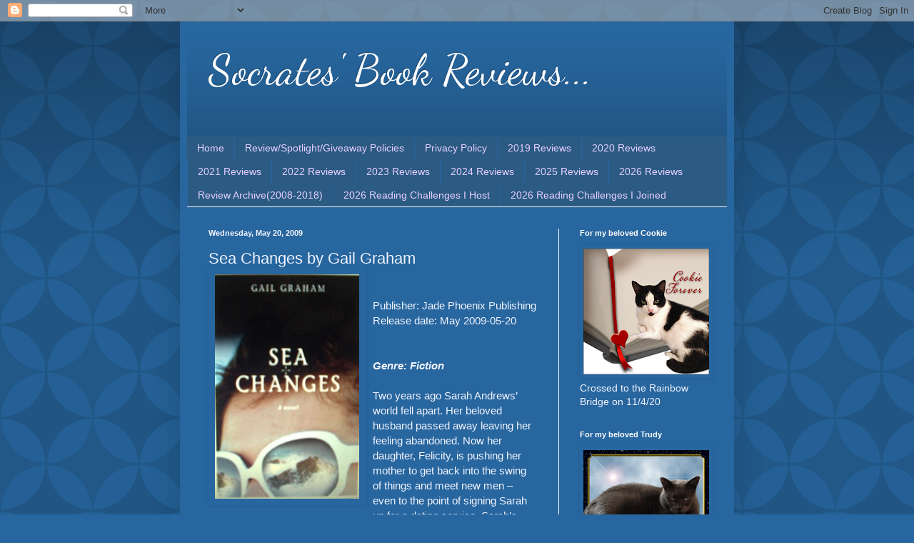

--- FILE ---
content_type: text/html; charset=UTF-8
request_url: https://socratesbookreviews.blogspot.com/2009/05/sea-changes-by-gail-graham.html
body_size: 23969
content:
<!DOCTYPE html>
<html class='v2' dir='ltr' xmlns='http://www.w3.org/1999/xhtml' xmlns:b='http://www.google.com/2005/gml/b' xmlns:data='http://www.google.com/2005/gml/data' xmlns:expr='http://www.google.com/2005/gml/expr'>
<head>
<link href='https://www.blogger.com/static/v1/widgets/335934321-css_bundle_v2.css' rel='stylesheet' type='text/css'/>
<meta content='width=1100' name='viewport'/>
<meta content='text/html; charset=UTF-8' http-equiv='Content-Type'/>
<meta content='blogger' name='generator'/>
<link href='https://socratesbookreviews.blogspot.com/favicon.ico' rel='icon' type='image/x-icon'/>
<link href='http://socratesbookreviews.blogspot.com/2009/05/sea-changes-by-gail-graham.html' rel='canonical'/>
<link rel="alternate" type="application/atom+xml" title="   Socrates&#39; Book Reviews... - Atom" href="https://socratesbookreviews.blogspot.com/feeds/posts/default" />
<link rel="alternate" type="application/rss+xml" title="   Socrates&#39; Book Reviews... - RSS" href="https://socratesbookreviews.blogspot.com/feeds/posts/default?alt=rss" />
<link rel="service.post" type="application/atom+xml" title="   Socrates&#39; Book Reviews... - Atom" href="https://www.blogger.com/feeds/4212778319280550447/posts/default" />

<link rel="alternate" type="application/atom+xml" title="   Socrates&#39; Book Reviews... - Atom" href="https://socratesbookreviews.blogspot.com/feeds/8899202516681351430/comments/default" />
<!--Can't find substitution for tag [blog.ieCssRetrofitLinks]-->
<link href='https://blogger.googleusercontent.com/img/b/R29vZ2xl/AVvXsEi97Tf9uZDrJE_xR44K9l-3NguEz4JgeSA0MZ8CqPbRbHpQYqCT4ygcN4gk6KDP4IR-OpWIcCNd2QDeu9RF_YFJVv7cDdfw2qUX-3hmOvkpz86So8gSay7GHm-QMi6VKc62AtFSZ18VUcM/s320/sea+changes.jpg' rel='image_src'/>
<meta content='http://socratesbookreviews.blogspot.com/2009/05/sea-changes-by-gail-graham.html' property='og:url'/>
<meta content='Sea Changes by Gail Graham' property='og:title'/>
<meta content='' property='og:description'/>
<meta content='https://blogger.googleusercontent.com/img/b/R29vZ2xl/AVvXsEi97Tf9uZDrJE_xR44K9l-3NguEz4JgeSA0MZ8CqPbRbHpQYqCT4ygcN4gk6KDP4IR-OpWIcCNd2QDeu9RF_YFJVv7cDdfw2qUX-3hmOvkpz86So8gSay7GHm-QMi6VKc62AtFSZ18VUcM/w1200-h630-p-k-no-nu/sea+changes.jpg' property='og:image'/>
<title>   Socrates' Book Reviews...: Sea Changes by Gail Graham</title>
<style type='text/css'>@font-face{font-family:'Dancing Script';font-style:normal;font-weight:400;font-display:swap;src:url(//fonts.gstatic.com/s/dancingscript/v29/If2cXTr6YS-zF4S-kcSWSVi_sxjsohD9F50Ruu7BMSo3Rep8hNX6plRPjLo.woff2)format('woff2');unicode-range:U+0102-0103,U+0110-0111,U+0128-0129,U+0168-0169,U+01A0-01A1,U+01AF-01B0,U+0300-0301,U+0303-0304,U+0308-0309,U+0323,U+0329,U+1EA0-1EF9,U+20AB;}@font-face{font-family:'Dancing Script';font-style:normal;font-weight:400;font-display:swap;src:url(//fonts.gstatic.com/s/dancingscript/v29/If2cXTr6YS-zF4S-kcSWSVi_sxjsohD9F50Ruu7BMSo3ROp8hNX6plRPjLo.woff2)format('woff2');unicode-range:U+0100-02BA,U+02BD-02C5,U+02C7-02CC,U+02CE-02D7,U+02DD-02FF,U+0304,U+0308,U+0329,U+1D00-1DBF,U+1E00-1E9F,U+1EF2-1EFF,U+2020,U+20A0-20AB,U+20AD-20C0,U+2113,U+2C60-2C7F,U+A720-A7FF;}@font-face{font-family:'Dancing Script';font-style:normal;font-weight:400;font-display:swap;src:url(//fonts.gstatic.com/s/dancingscript/v29/If2cXTr6YS-zF4S-kcSWSVi_sxjsohD9F50Ruu7BMSo3Sup8hNX6plRP.woff2)format('woff2');unicode-range:U+0000-00FF,U+0131,U+0152-0153,U+02BB-02BC,U+02C6,U+02DA,U+02DC,U+0304,U+0308,U+0329,U+2000-206F,U+20AC,U+2122,U+2191,U+2193,U+2212,U+2215,U+FEFF,U+FFFD;}</style>
<style id='page-skin-1' type='text/css'><!--
/*
-----------------------------------------------
Blogger Template Style
Name:     Simple
Designer: Blogger
URL:      www.blogger.com
----------------------------------------------- */
/* Variable definitions
====================
<Variable name="keycolor" description="Main Color" type="color" default="#66bbdd"/>
<Group description="Page Text" selector="body">
<Variable name="body.font" description="Font" type="font"
default="normal normal 12px Arial, Tahoma, Helvetica, FreeSans, sans-serif"/>
<Variable name="body.text.color" description="Text Color" type="color" default="#222222"/>
</Group>
<Group description="Backgrounds" selector=".body-fauxcolumns-outer">
<Variable name="body.background.color" description="Outer Background" type="color" default="#66bbdd"/>
<Variable name="content.background.color" description="Main Background" type="color" default="#ffffff"/>
<Variable name="header.background.color" description="Header Background" type="color" default="transparent"/>
</Group>
<Group description="Links" selector=".main-outer">
<Variable name="link.color" description="Link Color" type="color" default="#2288bb"/>
<Variable name="link.visited.color" description="Visited Color" type="color" default="#888888"/>
<Variable name="link.hover.color" description="Hover Color" type="color" default="#33aaff"/>
</Group>
<Group description="Blog Title" selector=".header h1">
<Variable name="header.font" description="Font" type="font"
default="normal normal 60px Arial, Tahoma, Helvetica, FreeSans, sans-serif"/>
<Variable name="header.text.color" description="Title Color" type="color" default="#3399bb" />
</Group>
<Group description="Blog Description" selector=".header .description">
<Variable name="description.text.color" description="Description Color" type="color"
default="#777777" />
</Group>
<Group description="Tabs Text" selector=".tabs-inner .widget li a">
<Variable name="tabs.font" description="Font" type="font"
default="normal normal 14px Arial, Tahoma, Helvetica, FreeSans, sans-serif"/>
<Variable name="tabs.text.color" description="Text Color" type="color" default="#999999"/>
<Variable name="tabs.selected.text.color" description="Selected Color" type="color" default="#000000"/>
</Group>
<Group description="Tabs Background" selector=".tabs-outer .PageList">
<Variable name="tabs.background.color" description="Background Color" type="color" default="#f5f5f5"/>
<Variable name="tabs.selected.background.color" description="Selected Color" type="color" default="#eeeeee"/>
</Group>
<Group description="Post Title" selector="h3.post-title, .comments h4">
<Variable name="post.title.font" description="Font" type="font"
default="normal normal 22px Arial, Tahoma, Helvetica, FreeSans, sans-serif"/>
</Group>
<Group description="Date Header" selector=".date-header">
<Variable name="date.header.color" description="Text Color" type="color"
default="#f1f3ff"/>
<Variable name="date.header.background.color" description="Background Color" type="color"
default="transparent"/>
<Variable name="date.header.font" description="Text Font" type="font"
default="normal bold 11px Arial, Tahoma, Helvetica, FreeSans, sans-serif"/>
<Variable name="date.header.padding" description="Date Header Padding" type="string" default="inherit"/>
<Variable name="date.header.letterspacing" description="Date Header Letter Spacing" type="string" default="inherit"/>
<Variable name="date.header.margin" description="Date Header Margin" type="string" default="inherit"/>
</Group>
<Group description="Post Footer" selector=".post-footer">
<Variable name="post.footer.text.color" description="Text Color" type="color" default="#666666"/>
<Variable name="post.footer.background.color" description="Background Color" type="color"
default="#f9f9f9"/>
<Variable name="post.footer.border.color" description="Shadow Color" type="color" default="#eeeeee"/>
</Group>
<Group description="Gadgets" selector="h2">
<Variable name="widget.title.font" description="Title Font" type="font"
default="normal bold 11px Arial, Tahoma, Helvetica, FreeSans, sans-serif"/>
<Variable name="widget.title.text.color" description="Title Color" type="color" default="#000000"/>
<Variable name="widget.alternate.text.color" description="Alternate Color" type="color" default="#999999"/>
</Group>
<Group description="Images" selector=".main-inner">
<Variable name="image.background.color" description="Background Color" type="color" default="#ffffff"/>
<Variable name="image.border.color" description="Border Color" type="color" default="#eeeeee"/>
<Variable name="image.text.color" description="Caption Text Color" type="color" default="#f1f3ff"/>
</Group>
<Group description="Accents" selector=".content-inner">
<Variable name="body.rule.color" description="Separator Line Color" type="color" default="#eeeeee"/>
<Variable name="tabs.border.color" description="Tabs Border Color" type="color" default="#f8f9ff"/>
</Group>
<Variable name="body.background" description="Body Background" type="background"
color="#27669e" default="$(color) none repeat scroll top left"/>
<Variable name="body.background.override" description="Body Background Override" type="string" default=""/>
<Variable name="body.background.gradient.cap" description="Body Gradient Cap" type="url"
default="url(https://resources.blogblog.com/blogblog/data/1kt/simple/gradients_light.png)"/>
<Variable name="body.background.gradient.tile" description="Body Gradient Tile" type="url"
default="url(https://resources.blogblog.com/blogblog/data/1kt/simple/body_gradient_tile_light.png)"/>
<Variable name="content.background.color.selector" description="Content Background Color Selector" type="string" default=".content-inner"/>
<Variable name="content.padding" description="Content Padding" type="length" default="10px" min="0" max="100px"/>
<Variable name="content.padding.horizontal" description="Content Horizontal Padding" type="length" default="10px" min="0" max="100px"/>
<Variable name="content.shadow.spread" description="Content Shadow Spread" type="length" default="40px" min="0" max="100px"/>
<Variable name="content.shadow.spread.webkit" description="Content Shadow Spread (WebKit)" type="length" default="5px" min="0" max="100px"/>
<Variable name="content.shadow.spread.ie" description="Content Shadow Spread (IE)" type="length" default="10px" min="0" max="100px"/>
<Variable name="main.border.width" description="Main Border Width" type="length" default="0" min="0" max="10px"/>
<Variable name="header.background.gradient" description="Header Gradient" type="url" default="none"/>
<Variable name="header.shadow.offset.left" description="Header Shadow Offset Left" type="length" default="-1px" min="-50px" max="50px"/>
<Variable name="header.shadow.offset.top" description="Header Shadow Offset Top" type="length" default="-1px" min="-50px" max="50px"/>
<Variable name="header.shadow.spread" description="Header Shadow Spread" type="length" default="1px" min="0" max="100px"/>
<Variable name="header.padding" description="Header Padding" type="length" default="30px" min="0" max="100px"/>
<Variable name="header.border.size" description="Header Border Size" type="length" default="1px" min="0" max="10px"/>
<Variable name="header.bottom.border.size" description="Header Bottom Border Size" type="length" default="0" min="0" max="10px"/>
<Variable name="header.border.horizontalsize" description="Header Horizontal Border Size" type="length" default="0" min="0" max="10px"/>
<Variable name="description.text.size" description="Description Text Size" type="string" default="140%"/>
<Variable name="tabs.margin.top" description="Tabs Margin Top" type="length" default="0" min="0" max="100px"/>
<Variable name="tabs.margin.side" description="Tabs Side Margin" type="length" default="30px" min="0" max="100px"/>
<Variable name="tabs.background.gradient" description="Tabs Background Gradient" type="url"
default="url(https://resources.blogblog.com/blogblog/data/1kt/simple/gradients_light.png)"/>
<Variable name="tabs.border.width" description="Tabs Border Width" type="length" default="1px" min="0" max="10px"/>
<Variable name="tabs.bevel.border.width" description="Tabs Bevel Border Width" type="length" default="1px" min="0" max="10px"/>
<Variable name="post.margin.bottom" description="Post Bottom Margin" type="length" default="25px" min="0" max="100px"/>
<Variable name="image.border.small.size" description="Image Border Small Size" type="length" default="2px" min="0" max="10px"/>
<Variable name="image.border.large.size" description="Image Border Large Size" type="length" default="5px" min="0" max="10px"/>
<Variable name="page.width.selector" description="Page Width Selector" type="string" default=".region-inner"/>
<Variable name="page.width" description="Page Width" type="string" default="auto"/>
<Variable name="main.section.margin" description="Main Section Margin" type="length" default="15px" min="0" max="100px"/>
<Variable name="main.padding" description="Main Padding" type="length" default="15px" min="0" max="100px"/>
<Variable name="main.padding.top" description="Main Padding Top" type="length" default="30px" min="0" max="100px"/>
<Variable name="main.padding.bottom" description="Main Padding Bottom" type="length" default="30px" min="0" max="100px"/>
<Variable name="paging.background"
color="#27669e"
description="Background of blog paging area" type="background"
default="transparent none no-repeat scroll top center"/>
<Variable name="footer.bevel" description="Bevel border length of footer" type="length" default="0" min="0" max="10px"/>
<Variable name="mobile.background.overlay" description="Mobile Background Overlay" type="string"
default="transparent none repeat scroll top left"/>
<Variable name="mobile.background.size" description="Mobile Background Size" type="string" default="auto"/>
<Variable name="mobile.button.color" description="Mobile Button Color" type="color" default="#ffffff" />
<Variable name="startSide" description="Side where text starts in blog language" type="automatic" default="left"/>
<Variable name="endSide" description="Side where text ends in blog language" type="automatic" default="right"/>
*/
/* Content
----------------------------------------------- */
body {
font: normal normal 14px Arial, Tahoma, Helvetica, FreeSans, sans-serif;
color: #f1f3ff;
background: #27669e url(//themes.googleusercontent.com/image?id=0BwVBOzw_-hbMODkzNDVjYTEtYzNiYi00YjRkLThkZjAtOGM0MGI5NzRhZjM4) repeat scroll top left;
padding: 0 40px 40px 40px;
}
html body .region-inner {
min-width: 0;
max-width: 100%;
width: auto;
}
h2 {
font-size: 22px;
}
a:link {
text-decoration:none;
color: #e6d0ff;
}
a:visited {
text-decoration:none;
color: #3dc67d;
}
a:hover {
text-decoration:underline;
color: #ffffff;
}
.body-fauxcolumn-outer .fauxcolumn-inner {
background: transparent none repeat scroll top left;
_background-image: none;
}
.body-fauxcolumn-outer .cap-top {
position: absolute;
z-index: 1;
height: 400px;
width: 100%;
}
.body-fauxcolumn-outer .cap-top .cap-left {
width: 100%;
background: transparent url(//www.blogblog.com/1kt/simple/gradients_deep.png) repeat-x scroll top left;
_background-image: none;
}
.content-outer {
-moz-box-shadow: 0 0 40px rgba(0, 0, 0, .15);
-webkit-box-shadow: 0 0 5px rgba(0, 0, 0, .15);
-goog-ms-box-shadow: 0 0 10px #333333;
box-shadow: 0 0 40px rgba(0, 0, 0, .15);
margin-bottom: 1px;
}
.content-inner {
padding: 10px 10px;
}
.content-inner {
background-color: #27669e;
}
/* Header
----------------------------------------------- */
.header-outer {
background: transparent url(//www.blogblog.com/1kt/simple/gradients_deep.png) repeat-x scroll 0 -400px;
_background-image: none;
}
.Header h1 {
font: normal normal 60px Dancing Script;
color: #ffffff;
text-shadow: -1px -1px 1px rgba(0, 0, 0, .2);
}
.Header h1 a {
color: #ffffff;
}
.Header .description {
font-size: 140%;
color: #ffffff;
}
.header-inner .Header .titlewrapper {
padding: 22px 30px;
}
.header-inner .Header .descriptionwrapper {
padding: 0 30px;
}
/* Tabs
----------------------------------------------- */
.tabs-inner .section:first-child {
border-top: 0 solid #ffffff;
}
.tabs-inner .section:first-child ul {
margin-top: -0;
border-top: 0 solid #ffffff;
border-left: 0 solid #ffffff;
border-right: 0 solid #ffffff;
}
.tabs-inner .widget ul {
background: #2b5a83 none repeat-x scroll 0 -800px;
_background-image: none;
border-bottom: 1px solid #ffffff;
margin-top: 1px;
margin-left: -30px;
margin-right: -30px;
}
.tabs-inner .widget li a {
display: inline-block;
padding: .6em 1em;
font: normal normal 14px Arial, Tahoma, Helvetica, FreeSans, sans-serif;
color: #e6d0ff;
border-left: 1px solid #27669e;
border-right: 0 solid #ffffff;
}
.tabs-inner .widget li:first-child a {
border-left: none;
}
.tabs-inner .widget li.selected a, .tabs-inner .widget li a:hover {
color: #ffffff;
background-color: #2f5576;
text-decoration: none;
}
/* Columns
----------------------------------------------- */
.main-outer {
border-top: 0 solid #f8f9ff;
}
.fauxcolumn-left-outer .fauxcolumn-inner {
border-right: 1px solid #f8f9ff;
}
.fauxcolumn-right-outer .fauxcolumn-inner {
border-left: 1px solid #f8f9ff;
}
/* Headings
----------------------------------------------- */
div.widget > h2,
div.widget h2.title {
margin: 0 0 1em 0;
font: normal bold 11px Arial, Tahoma, Helvetica, FreeSans, sans-serif;
color: #ffffff;
}
/* Widgets
----------------------------------------------- */
.widget .zippy {
color: #9e9e9e;
text-shadow: 2px 2px 1px rgba(0, 0, 0, .1);
}
.widget .popular-posts ul {
list-style: none;
}
/* Posts
----------------------------------------------- */
h2.date-header {
font: normal bold 11px Arial, Tahoma, Helvetica, FreeSans, sans-serif;
}
.date-header span {
background-color: transparent;
color: #f1f3ff;
padding: inherit;
letter-spacing: inherit;
margin: inherit;
}
.main-inner {
padding-top: 30px;
padding-bottom: 30px;
}
.main-inner .column-center-inner {
padding: 0 15px;
}
.main-inner .column-center-inner .section {
margin: 0 15px;
}
.post {
margin: 0 0 25px 0;
}
h3.post-title, .comments h4 {
font: normal normal 22px Arial, Tahoma, Helvetica, FreeSans, sans-serif;
margin: .75em 0 0;
}
.post-body {
font-size: 110%;
line-height: 1.4;
position: relative;
}
.post-body img, .post-body .tr-caption-container, .Profile img, .Image img,
.BlogList .item-thumbnail img {
padding: 4px;
background: #27669e;
border: 1px solid #27669e;
-moz-box-shadow: 1px 1px 5px rgba(0, 0, 0, .1);
-webkit-box-shadow: 1px 1px 5px rgba(0, 0, 0, .1);
box-shadow: 1px 1px 5px rgba(0, 0, 0, .1);
}
.post-body img, .post-body .tr-caption-container {
padding: 8px;
}
.post-body .tr-caption-container {
color: #4f4f4f;
}
.post-body .tr-caption-container img {
padding: 0;
background: transparent;
border: none;
-moz-box-shadow: 0 0 0 rgba(0, 0, 0, .1);
-webkit-box-shadow: 0 0 0 rgba(0, 0, 0, .1);
box-shadow: 0 0 0 rgba(0, 0, 0, .1);
}
.post-header {
margin: 0 0 1.5em;
line-height: 1.6;
font-size: 90%;
}
.post-footer {
margin: 20px -2px 0;
padding: 5px 10px;
color: #cfd0ef;
background-color: #296091;
border-bottom: 1px solid transparent;
line-height: 1.6;
font-size: 90%;
}
#comments .comment-author {
padding-top: 1.5em;
border-top: 1px solid #f8f9ff;
background-position: 0 1.5em;
}
#comments .comment-author:first-child {
padding-top: 0;
border-top: none;
}
.avatar-image-container {
margin: .2em 0 0;
}
#comments .avatar-image-container img {
border: 1px solid #27669e;
}
/* Comments
----------------------------------------------- */
.comments .comments-content .icon.blog-author {
background-repeat: no-repeat;
background-image: url([data-uri]);
}
.comments .comments-content .loadmore a {
border-top: 1px solid #9e9e9e;
border-bottom: 1px solid #9e9e9e;
}
.comments .comment-thread.inline-thread {
background-color: #296091;
}
.comments .continue {
border-top: 2px solid #9e9e9e;
}
/* Accents
---------------------------------------------- */
.section-columns td.columns-cell {
border-left: 1px solid #f8f9ff;
}
.blog-pager {
background: transparent none no-repeat scroll top center;
}
.blog-pager-older-link, .home-link,
.blog-pager-newer-link {
background-color: #27669e;
padding: 5px;
}
.footer-outer {
border-top: 0 dashed #bbbbbb;
}
/* Mobile
----------------------------------------------- */
body.mobile  {
background-size: auto;
}
.mobile .body-fauxcolumn-outer {
background: transparent none repeat scroll top left;
}
.mobile .body-fauxcolumn-outer .cap-top {
background-size: 100% auto;
}
.mobile .content-outer {
-webkit-box-shadow: 0 0 3px rgba(0, 0, 0, .15);
box-shadow: 0 0 3px rgba(0, 0, 0, .15);
}
.mobile .tabs-inner .widget ul {
margin-left: 0;
margin-right: 0;
}
.mobile .post {
margin: 0;
}
.mobile .main-inner .column-center-inner .section {
margin: 0;
}
.mobile .date-header span {
padding: 0.1em 10px;
margin: 0 -10px;
}
.mobile h3.post-title {
margin: 0;
}
.mobile .blog-pager {
background: transparent none no-repeat scroll top center;
}
.mobile .footer-outer {
border-top: none;
}
.mobile .main-inner, .mobile .footer-inner {
background-color: #27669e;
}
.mobile-index-contents {
color: #f1f3ff;
}
.mobile-link-button {
background-color: #e6d0ff;
}
.mobile-link-button a:link, .mobile-link-button a:visited {
color: #27669e;
}
.mobile .tabs-inner .section:first-child {
border-top: none;
}
.mobile .tabs-inner .PageList .widget-content {
background-color: #2f5576;
color: #ffffff;
border-top: 1px solid #ffffff;
border-bottom: 1px solid #ffffff;
}
.mobile .tabs-inner .PageList .widget-content .pagelist-arrow {
border-left: 1px solid #ffffff;
}

--></style>
<style id='template-skin-1' type='text/css'><!--
body {
min-width: 776px;
}
.content-outer, .content-fauxcolumn-outer, .region-inner {
min-width: 776px;
max-width: 776px;
_width: 776px;
}
.main-inner .columns {
padding-left: 0px;
padding-right: 236px;
}
.main-inner .fauxcolumn-center-outer {
left: 0px;
right: 236px;
/* IE6 does not respect left and right together */
_width: expression(this.parentNode.offsetWidth -
parseInt("0px") -
parseInt("236px") + 'px');
}
.main-inner .fauxcolumn-left-outer {
width: 0px;
}
.main-inner .fauxcolumn-right-outer {
width: 236px;
}
.main-inner .column-left-outer {
width: 0px;
right: 100%;
margin-left: -0px;
}
.main-inner .column-right-outer {
width: 236px;
margin-right: -236px;
}
#layout {
min-width: 0;
}
#layout .content-outer {
min-width: 0;
width: 800px;
}
#layout .region-inner {
min-width: 0;
width: auto;
}
--></style>
<script async='async' data-cfasync='false' data-shr-siteid='208c045fdb7432beca08ae2797bb5649' src='//apps.shareaholic.com/assets/pub/shareaholic.js' type='text/javascript'></script><meta content='7dFYlb2RWVeq7u7Cw1Hn' name='follow_it-verification-code'/>
<link href='https://www.blogger.com/dyn-css/authorization.css?targetBlogID=4212778319280550447&amp;zx=5a1c37b3-28a3-4dca-9f22-753a158a5ebd' media='none' onload='if(media!=&#39;all&#39;)media=&#39;all&#39;' rel='stylesheet'/><noscript><link href='https://www.blogger.com/dyn-css/authorization.css?targetBlogID=4212778319280550447&amp;zx=5a1c37b3-28a3-4dca-9f22-753a158a5ebd' rel='stylesheet'/></noscript>
<meta name='google-adsense-platform-account' content='ca-host-pub-1556223355139109'/>
<meta name='google-adsense-platform-domain' content='blogspot.com'/>

</head>
<body class='loading'>
<div class='navbar section' id='navbar'><div class='widget Navbar' data-version='1' id='Navbar1'><script type="text/javascript">
    function setAttributeOnload(object, attribute, val) {
      if(window.addEventListener) {
        window.addEventListener('load',
          function(){ object[attribute] = val; }, false);
      } else {
        window.attachEvent('onload', function(){ object[attribute] = val; });
      }
    }
  </script>
<div id="navbar-iframe-container"></div>
<script type="text/javascript" src="https://apis.google.com/js/platform.js"></script>
<script type="text/javascript">
      gapi.load("gapi.iframes:gapi.iframes.style.bubble", function() {
        if (gapi.iframes && gapi.iframes.getContext) {
          gapi.iframes.getContext().openChild({
              url: 'https://www.blogger.com/navbar/4212778319280550447?po\x3d8899202516681351430\x26origin\x3dhttps://socratesbookreviews.blogspot.com',
              where: document.getElementById("navbar-iframe-container"),
              id: "navbar-iframe"
          });
        }
      });
    </script><script type="text/javascript">
(function() {
var script = document.createElement('script');
script.type = 'text/javascript';
script.src = '//pagead2.googlesyndication.com/pagead/js/google_top_exp.js';
var head = document.getElementsByTagName('head')[0];
if (head) {
head.appendChild(script);
}})();
</script>
</div></div>
<div class='body-fauxcolumns'>
<div class='fauxcolumn-outer body-fauxcolumn-outer'>
<div class='cap-top'>
<div class='cap-left'></div>
<div class='cap-right'></div>
</div>
<div class='fauxborder-left'>
<div class='fauxborder-right'></div>
<div class='fauxcolumn-inner'>
</div>
</div>
<div class='cap-bottom'>
<div class='cap-left'></div>
<div class='cap-right'></div>
</div>
</div>
</div>
<div class='content'>
<div class='content-fauxcolumns'>
<div class='fauxcolumn-outer content-fauxcolumn-outer'>
<div class='cap-top'>
<div class='cap-left'></div>
<div class='cap-right'></div>
</div>
<div class='fauxborder-left'>
<div class='fauxborder-right'></div>
<div class='fauxcolumn-inner'>
</div>
</div>
<div class='cap-bottom'>
<div class='cap-left'></div>
<div class='cap-right'></div>
</div>
</div>
</div>
<div class='content-outer'>
<div class='content-cap-top cap-top'>
<div class='cap-left'></div>
<div class='cap-right'></div>
</div>
<div class='fauxborder-left content-fauxborder-left'>
<div class='fauxborder-right content-fauxborder-right'></div>
<div class='content-inner'>
<header>
<div class='header-outer'>
<div class='header-cap-top cap-top'>
<div class='cap-left'></div>
<div class='cap-right'></div>
</div>
<div class='fauxborder-left header-fauxborder-left'>
<div class='fauxborder-right header-fauxborder-right'></div>
<div class='region-inner header-inner'>
<div class='header section' id='header'><div class='widget Header' data-version='1' id='Header1'>
<div id='header-inner'>
<div class='titlewrapper'>
<h1 class='title'>
<a href='https://socratesbookreviews.blogspot.com/'>
   Socrates' Book Reviews...
</a>
</h1>
</div>
<div class='descriptionwrapper'>
<p class='description'><span>
</span></p>
</div>
</div>
</div></div>
</div>
</div>
<div class='header-cap-bottom cap-bottom'>
<div class='cap-left'></div>
<div class='cap-right'></div>
</div>
</div>
</header>
<div class='tabs-outer'>
<div class='tabs-cap-top cap-top'>
<div class='cap-left'></div>
<div class='cap-right'></div>
</div>
<div class='fauxborder-left tabs-fauxborder-left'>
<div class='fauxborder-right tabs-fauxborder-right'></div>
<div class='region-inner tabs-inner'>
<div class='tabs section' id='crosscol'><div class='widget PageList' data-version='1' id='PageList1'>
<h2>Completed 2013 Reading Challenges</h2>
<div class='widget-content'>
<ul>
<li>
<a href='https://socratesbookreviews.blogspot.com/'>Home</a>
</li>
<li>
<a href='http://socratesbookreviews.blogspot.com/p/review-policy.html'>Review/Spotlight/Giveaway Policies</a>
</li>
<li>
<a href='https://socratesbookreviews.blogspot.com/p/this-policy-was-last-updated-52318_92.html'>Privacy Policy</a>
</li>
<li>
<a href='https://socratesbookreviews.blogspot.com/p/2019-reviews.html'>2019 Reviews</a>
</li>
<li>
<a href='https://socratesbookreviews.blogspot.com/p/2020-reviews.html'>2020 Reviews</a>
</li>
<li>
<a href='https://socratesbookreviews.blogspot.com/p/2021-reviews.html'>2021 Reviews</a>
</li>
<li>
<a href='https://socratesbookreviews.blogspot.com/p/2022-reviews.html'>2022 Reviews</a>
</li>
<li>
<a href='https://socratesbookreviews.blogspot.com/p/2023-reviews.html'>2023 Reviews</a>
</li>
<li>
<a href='https://socratesbookreviews.blogspot.com/p/2024-reviews.html'>2024 Reviews</a>
</li>
<li>
<a href='https://socratesbookreviews.blogspot.com/p/2025-reviews.html'>2025 Reviews</a>
</li>
<li>
<a href='https://socratesbookreviews.blogspot.com/p/2026-reviews.html'>2026 Reviews</a>
</li>
<li>
<a href='https://socratesbookreviews.blogspot.com/p/review-archive.html'>Review Archive(2008-2018)</a>
</li>
<li>
<a href='https://socratesbookreviews.blogspot.com/p/2026-reading-challenges-i-host.html'>2026 Reading Challenges I Host</a>
</li>
<li>
<a href='https://socratesbookreviews.blogspot.com/p/2026-reading-challenges-i-joined.html'>2026 Reading Challenges I Joined</a>
</li>
</ul>
<div class='clear'></div>
</div>
</div></div>
<div class='tabs no-items section' id='crosscol-overflow'></div>
</div>
</div>
<div class='tabs-cap-bottom cap-bottom'>
<div class='cap-left'></div>
<div class='cap-right'></div>
</div>
</div>
<div class='main-outer'>
<div class='main-cap-top cap-top'>
<div class='cap-left'></div>
<div class='cap-right'></div>
</div>
<div class='fauxborder-left main-fauxborder-left'>
<div class='fauxborder-right main-fauxborder-right'></div>
<div class='region-inner main-inner'>
<div class='columns fauxcolumns'>
<div class='fauxcolumn-outer fauxcolumn-center-outer'>
<div class='cap-top'>
<div class='cap-left'></div>
<div class='cap-right'></div>
</div>
<div class='fauxborder-left'>
<div class='fauxborder-right'></div>
<div class='fauxcolumn-inner'>
</div>
</div>
<div class='cap-bottom'>
<div class='cap-left'></div>
<div class='cap-right'></div>
</div>
</div>
<div class='fauxcolumn-outer fauxcolumn-left-outer'>
<div class='cap-top'>
<div class='cap-left'></div>
<div class='cap-right'></div>
</div>
<div class='fauxborder-left'>
<div class='fauxborder-right'></div>
<div class='fauxcolumn-inner'>
</div>
</div>
<div class='cap-bottom'>
<div class='cap-left'></div>
<div class='cap-right'></div>
</div>
</div>
<div class='fauxcolumn-outer fauxcolumn-right-outer'>
<div class='cap-top'>
<div class='cap-left'></div>
<div class='cap-right'></div>
</div>
<div class='fauxborder-left'>
<div class='fauxborder-right'></div>
<div class='fauxcolumn-inner'>
</div>
</div>
<div class='cap-bottom'>
<div class='cap-left'></div>
<div class='cap-right'></div>
</div>
</div>
<!-- corrects IE6 width calculation -->
<div class='columns-inner'>
<div class='column-center-outer'>
<div class='column-center-inner'>
<div class='main section' id='main'><div class='widget Blog' data-version='1' id='Blog1'>
<div class='blog-posts hfeed'>

          <div class="date-outer">
        
<h2 class='date-header'><span>Wednesday, May 20, 2009</span></h2>

          <div class="date-posts">
        
<div class='post-outer'>
<div class='post hentry' itemprop='blogPost' itemscope='itemscope' itemtype='http://schema.org/BlogPosting'>
<meta content='https://blogger.googleusercontent.com/img/b/R29vZ2xl/AVvXsEi97Tf9uZDrJE_xR44K9l-3NguEz4JgeSA0MZ8CqPbRbHpQYqCT4ygcN4gk6KDP4IR-OpWIcCNd2QDeu9RF_YFJVv7cDdfw2qUX-3hmOvkpz86So8gSay7GHm-QMi6VKc62AtFSZ18VUcM/s320/sea+changes.jpg' itemprop='image_url'/>
<meta content='4212778319280550447' itemprop='blogId'/>
<meta content='8899202516681351430' itemprop='postId'/>
<a name='8899202516681351430'></a>
<h3 class='post-title entry-title' itemprop='name'>
Sea Changes by Gail Graham
</h3>
<div class='post-body entry-content' id='post-body-8899202516681351430' itemprop='description articleBody'>
<a href="https://blogger.googleusercontent.com/img/b/R29vZ2xl/AVvXsEi97Tf9uZDrJE_xR44K9l-3NguEz4JgeSA0MZ8CqPbRbHpQYqCT4ygcN4gk6KDP4IR-OpWIcCNd2QDeu9RF_YFJVv7cDdfw2qUX-3hmOvkpz86So8gSay7GHm-QMi6VKc62AtFSZ18VUcM/s1600-h/sea+changes.jpg"><img alt="" border="0" id="BLOGGER_PHOTO_ID_5337869153316660338" src="https://blogger.googleusercontent.com/img/b/R29vZ2xl/AVvXsEi97Tf9uZDrJE_xR44K9l-3NguEz4JgeSA0MZ8CqPbRbHpQYqCT4ygcN4gk6KDP4IR-OpWIcCNd2QDeu9RF_YFJVv7cDdfw2qUX-3hmOvkpz86So8gSay7GHm-QMi6VKc62AtFSZ18VUcM/s320/sea+changes.jpg" style="float:left; margin:0 10px 10px 0;cursor:pointer; cursor:hand;width: 202px; height: 314px;" /></a><br /><br />Publisher: Jade Phoenix Publishing<br />Release date: May 2009-05-20<br /><br /><br /><em><strong>Genre: Fiction</strong></em><br /><br />Two years ago Sarah Andrews&#8217; world fell apart. Her beloved husband passed away leaving her feeling abandoned. Now her daughter, Felicity, is pushing her mother to get back into the swing of things and meet new men &#8211; even to the point of signing Sarah up for a dating service. Sarah&#8217;s psychologist doesn&#8217;t offer much help, so Sarah comes up with s solution of her own. She&#8217;s ready to end her life by drowning herself.<br /><br />However, when Sarah goes into the sea, she discovers another world waiting for her. This world is much more pleasant with people who don&#8217;t continually want something from her or expect her to &#8220;get over&#8221; her grief. One young woman, Bantryd, particularly touches Sarah&#8217;s heart.<br /><br />Suddenly, Sarah finds herself back home on the beach. She wonders if the underwater life really exists or was she dreaming. Worse yet, was she losing her mind? When Sarah pays another visit to the sea, she is followed by Bantryd, who is searching for her parents who left the sea years ago. Sarah realizes this is no dream. She really did discover an alternate universe.<br /><br />She tries to help Bantryd, but Bantryd becomes sick, unable to stay away from her undersea life. Also, Bantryd has an uncanny resemblance to Jennyfer Blanchard, an heiress who recently disappeared. This resemblance leads the police to Sarah&#8217;s doorstep as she risks her own life to protect her friend.<br /><br />Sarah desperately tries to get Bantryd back home to the sea, but doesn&#8217;t realize they are being taped. Everyone, including the police, jump to the conclusion that Sarah drowned Jennyfer. As much as Sarah pleads her case, her words fall on deaf ears and she becomes a much sought after criminal.<br /><br />This book takes place in Australia and I found it interesting that there were so many differences in the law between Australia and the United States. The major difference being that not everyone was entitled to legal defense.<br /><br />Written beautifully, this is a story of one woman&#8217;s struggle in dealing with grief and a world that feels she should move on with her life. Can anyone really decide when the time is right for someone else to stop grieving? My heart broke for Sarah and all she was dealing with, as well as the lack of support from her family. I truly enjoyed this story and hope we meet up with Sarah again.
<div style='clear: both;'></div>
</div>
<div class='post-footer'>
<div class='post-footer-line post-footer-line-2'><span class='post-author vcard'>
Posted by
<span class='fn' itemprop='author' itemscope='itemscope' itemtype='http://schema.org/Person'>
<meta content='https://www.blogger.com/profile/13261873308731564886' itemprop='url'/>
<a href='https://www.blogger.com/profile/13261873308731564886' rel='author' title='author profile'>
<span itemprop='name'>Yvonne</span>
</a>
</span>
</span>
<span class='post-timestamp'>
</span>
<span class='post-comment-link'>
</span>
<span class='post-icons'>
<span class='item-action'>
<a href='https://www.blogger.com/email-post/4212778319280550447/8899202516681351430' title='Email Post'>
<img alt="" class="icon-action" height="13" src="//img1.blogblog.com/img/icon18_email.gif" width="18">
</a>
</span>
</span></div>
<div class='post-footer-line post-footer-line-2'><div class='post-share-buttons goog-inline-block'>
<a class='goog-inline-block share-button sb-email' href='https://www.blogger.com/share-post.g?blogID=4212778319280550447&postID=8899202516681351430&target=email' target='_blank' title='Email This'><span class='share-button-link-text'>Email This</span></a><a class='goog-inline-block share-button sb-blog' href='https://www.blogger.com/share-post.g?blogID=4212778319280550447&postID=8899202516681351430&target=blog' onclick='window.open(this.href, "_blank", "height=270,width=475"); return false;' target='_blank' title='BlogThis!'><span class='share-button-link-text'>BlogThis!</span></a><a class='goog-inline-block share-button sb-twitter' href='https://www.blogger.com/share-post.g?blogID=4212778319280550447&postID=8899202516681351430&target=twitter' target='_blank' title='Share to X'><span class='share-button-link-text'>Share to X</span></a><a class='goog-inline-block share-button sb-facebook' href='https://www.blogger.com/share-post.g?blogID=4212778319280550447&postID=8899202516681351430&target=facebook' onclick='window.open(this.href, "_blank", "height=430,width=640"); return false;' target='_blank' title='Share to Facebook'><span class='share-button-link-text'>Share to Facebook</span></a><a class='goog-inline-block share-button sb-pinterest' href='https://www.blogger.com/share-post.g?blogID=4212778319280550447&postID=8899202516681351430&target=pinterest' target='_blank' title='Share to Pinterest'><span class='share-button-link-text'>Share to Pinterest</span></a>
<div class='post-footer'>
<div class='post-footer-line-1'><span class='post-labels'>
Labels:
<a href='https://socratesbookreviews.blogspot.com/search/label/fiction' rel='tag'>fiction</a>,
<a href='https://socratesbookreviews.blogspot.com/search/label/review' rel='tag'>review</a>
</span>
</div>
</div>
</div>
</div>
<div class='post-footer-line post-footer-line-3'></div>
</div>
</div>
<div class='comments' id='comments'>
<a name='comments'></a>
<h4>3 comments:</h4>
<div class='comments-content'>
<script async='async' src='' type='text/javascript'></script>
<script type='text/javascript'>
    (function() {
      var items = null;
      var msgs = null;
      var config = {};

// <![CDATA[
      var cursor = null;
      if (items && items.length > 0) {
        cursor = parseInt(items[items.length - 1].timestamp) + 1;
      }

      var bodyFromEntry = function(entry) {
        var text = (entry &&
                    ((entry.content && entry.content.$t) ||
                     (entry.summary && entry.summary.$t))) ||
            '';
        if (entry && entry.gd$extendedProperty) {
          for (var k in entry.gd$extendedProperty) {
            if (entry.gd$extendedProperty[k].name == 'blogger.contentRemoved') {
              return '<span class="deleted-comment">' + text + '</span>';
            }
          }
        }
        return text;
      }

      var parse = function(data) {
        cursor = null;
        var comments = [];
        if (data && data.feed && data.feed.entry) {
          for (var i = 0, entry; entry = data.feed.entry[i]; i++) {
            var comment = {};
            // comment ID, parsed out of the original id format
            var id = /blog-(\d+).post-(\d+)/.exec(entry.id.$t);
            comment.id = id ? id[2] : null;
            comment.body = bodyFromEntry(entry);
            comment.timestamp = Date.parse(entry.published.$t) + '';
            if (entry.author && entry.author.constructor === Array) {
              var auth = entry.author[0];
              if (auth) {
                comment.author = {
                  name: (auth.name ? auth.name.$t : undefined),
                  profileUrl: (auth.uri ? auth.uri.$t : undefined),
                  avatarUrl: (auth.gd$image ? auth.gd$image.src : undefined)
                };
              }
            }
            if (entry.link) {
              if (entry.link[2]) {
                comment.link = comment.permalink = entry.link[2].href;
              }
              if (entry.link[3]) {
                var pid = /.*comments\/default\/(\d+)\?.*/.exec(entry.link[3].href);
                if (pid && pid[1]) {
                  comment.parentId = pid[1];
                }
              }
            }
            comment.deleteclass = 'item-control blog-admin';
            if (entry.gd$extendedProperty) {
              for (var k in entry.gd$extendedProperty) {
                if (entry.gd$extendedProperty[k].name == 'blogger.itemClass') {
                  comment.deleteclass += ' ' + entry.gd$extendedProperty[k].value;
                } else if (entry.gd$extendedProperty[k].name == 'blogger.displayTime') {
                  comment.displayTime = entry.gd$extendedProperty[k].value;
                }
              }
            }
            comments.push(comment);
          }
        }
        return comments;
      };

      var paginator = function(callback) {
        if (hasMore()) {
          var url = config.feed + '?alt=json&v=2&orderby=published&reverse=false&max-results=50';
          if (cursor) {
            url += '&published-min=' + new Date(cursor).toISOString();
          }
          window.bloggercomments = function(data) {
            var parsed = parse(data);
            cursor = parsed.length < 50 ? null
                : parseInt(parsed[parsed.length - 1].timestamp) + 1
            callback(parsed);
            window.bloggercomments = null;
          }
          url += '&callback=bloggercomments';
          var script = document.createElement('script');
          script.type = 'text/javascript';
          script.src = url;
          document.getElementsByTagName('head')[0].appendChild(script);
        }
      };
      var hasMore = function() {
        return !!cursor;
      };
      var getMeta = function(key, comment) {
        if ('iswriter' == key) {
          var matches = !!comment.author
              && comment.author.name == config.authorName
              && comment.author.profileUrl == config.authorUrl;
          return matches ? 'true' : '';
        } else if ('deletelink' == key) {
          return config.baseUri + '/comment/delete/'
               + config.blogId + '/' + comment.id;
        } else if ('deleteclass' == key) {
          return comment.deleteclass;
        }
        return '';
      };

      var replybox = null;
      var replyUrlParts = null;
      var replyParent = undefined;

      var onReply = function(commentId, domId) {
        if (replybox == null) {
          // lazily cache replybox, and adjust to suit this style:
          replybox = document.getElementById('comment-editor');
          if (replybox != null) {
            replybox.height = '250px';
            replybox.style.display = 'block';
            replyUrlParts = replybox.src.split('#');
          }
        }
        if (replybox && (commentId !== replyParent)) {
          replybox.src = '';
          document.getElementById(domId).insertBefore(replybox, null);
          replybox.src = replyUrlParts[0]
              + (commentId ? '&parentID=' + commentId : '')
              + '#' + replyUrlParts[1];
          replyParent = commentId;
        }
      };

      var hash = (window.location.hash || '#').substring(1);
      var startThread, targetComment;
      if (/^comment-form_/.test(hash)) {
        startThread = hash.substring('comment-form_'.length);
      } else if (/^c[0-9]+$/.test(hash)) {
        targetComment = hash.substring(1);
      }

      // Configure commenting API:
      var configJso = {
        'maxDepth': config.maxThreadDepth
      };
      var provider = {
        'id': config.postId,
        'data': items,
        'loadNext': paginator,
        'hasMore': hasMore,
        'getMeta': getMeta,
        'onReply': onReply,
        'rendered': true,
        'initComment': targetComment,
        'initReplyThread': startThread,
        'config': configJso,
        'messages': msgs
      };

      var render = function() {
        if (window.goog && window.goog.comments) {
          var holder = document.getElementById('comment-holder');
          window.goog.comments.render(holder, provider);
        }
      };

      // render now, or queue to render when library loads:
      if (window.goog && window.goog.comments) {
        render();
      } else {
        window.goog = window.goog || {};
        window.goog.comments = window.goog.comments || {};
        window.goog.comments.loadQueue = window.goog.comments.loadQueue || [];
        window.goog.comments.loadQueue.push(render);
      }
    })();
// ]]>
  </script>
<div id='comment-holder'>
<div class="comment-thread toplevel-thread"><ol id="top-ra"><li class="comment" id="c3531601601283634774"><div class="avatar-image-container"><img src="//blogger.googleusercontent.com/img/b/R29vZ2xl/AVvXsEjFBuhpB1cQoHSMzviLPlJriFs6byJhInmbrEi_VOG9JpYnrRs5WssuM6mz9zlEny9KgvxHS4YxDaxMAHPeKxmT8xfLKcbZWJpwE7gJkTgWvlhSzrqQw2XMkSW9sxv3gpQ/s45-c/*" alt=""/></div><div class="comment-block"><div class="comment-header"><cite class="user"><a href="https://www.blogger.com/profile/03435479623560871881" rel="nofollow">Blodeuedd</a></cite><span class="icon user "></span><span class="datetime secondary-text"><a rel="nofollow" href="https://socratesbookreviews.blogspot.com/2009/05/sea-changes-by-gail-graham.html?showComment=1242824196030#c3531601601283634774">May 20, 2009 at 8:56&#8239;AM</a></span></div><p class="comment-content">It does sound heartbreaking, a story that should be read too.<br>Wonderful review</p><span class="comment-actions secondary-text"><a class="comment-reply" target="_self" data-comment-id="3531601601283634774">Reply</a><span class="item-control blog-admin blog-admin pid-77178645"><a target="_self" href="https://www.blogger.com/comment/delete/4212778319280550447/3531601601283634774">Delete</a></span></span></div><div class="comment-replies"><div id="c3531601601283634774-rt" class="comment-thread inline-thread hidden"><span class="thread-toggle thread-expanded"><span class="thread-arrow"></span><span class="thread-count"><a target="_self">Replies</a></span></span><ol id="c3531601601283634774-ra" class="thread-chrome thread-expanded"><div></div><div id="c3531601601283634774-continue" class="continue"><a class="comment-reply" target="_self" data-comment-id="3531601601283634774">Reply</a></div></ol></div></div><div class="comment-replybox-single" id="c3531601601283634774-ce"></div></li><li class="comment" id="c279298256303197165"><div class="avatar-image-container"><img src="//www.blogger.com/img/blogger_logo_round_35.png" alt=""/></div><div class="comment-block"><div class="comment-header"><cite class="user"><a href="https://www.blogger.com/profile/07156013023056026525" rel="nofollow">serendipity_viv</a></cite><span class="icon user "></span><span class="datetime secondary-text"><a rel="nofollow" href="https://socratesbookreviews.blogspot.com/2009/05/sea-changes-by-gail-graham.html?showComment=1242845446688#c279298256303197165">May 20, 2009 at 2:50&#8239;PM</a></span></div><p class="comment-content">Sounds like a really unusual story. I shall definitely add it to my list.</p><span class="comment-actions secondary-text"><a class="comment-reply" target="_self" data-comment-id="279298256303197165">Reply</a><span class="item-control blog-admin blog-admin pid-1095601085"><a target="_self" href="https://www.blogger.com/comment/delete/4212778319280550447/279298256303197165">Delete</a></span></span></div><div class="comment-replies"><div id="c279298256303197165-rt" class="comment-thread inline-thread hidden"><span class="thread-toggle thread-expanded"><span class="thread-arrow"></span><span class="thread-count"><a target="_self">Replies</a></span></span><ol id="c279298256303197165-ra" class="thread-chrome thread-expanded"><div></div><div id="c279298256303197165-continue" class="continue"><a class="comment-reply" target="_self" data-comment-id="279298256303197165">Reply</a></div></ol></div></div><div class="comment-replybox-single" id="c279298256303197165-ce"></div></li><li class="comment" id="c7358894859360481152"><div class="avatar-image-container"><img src="//blogger.googleusercontent.com/img/b/R29vZ2xl/AVvXsEhHpPhfs0sOCSzMhNOA8EULOvOfbVODYf6UOYrVOH85STO8jPaSSnVFczb3BRoAqPiikt3RyC44N-p_cfNBZvnWDHDc-YZ9DQVvnyrdM-N-c7vufhRIHx9gLXC_6D7jg4k/s45-c/sock1.jpg" alt=""/></div><div class="comment-block"><div class="comment-header"><cite class="user"><a href="https://www.blogger.com/profile/13261873308731564886" rel="nofollow">Yvonne</a></cite><span class="icon user blog-author"></span><span class="datetime secondary-text"><a rel="nofollow" href="https://socratesbookreviews.blogspot.com/2009/05/sea-changes-by-gail-graham.html?showComment=1242865058220#c7358894859360481152">May 20, 2009 at 8:17&#8239;PM</a></span></div><p class="comment-content">It's an excellent book!  If you get the chance, check it out.  I just did an interview with the author and posted it - she gives a very interesting take on the story behind her book.  Very interesting lady!</p><span class="comment-actions secondary-text"><a class="comment-reply" target="_self" data-comment-id="7358894859360481152">Reply</a><span class="item-control blog-admin blog-admin pid-1885524319"><a target="_self" href="https://www.blogger.com/comment/delete/4212778319280550447/7358894859360481152">Delete</a></span></span></div><div class="comment-replies"><div id="c7358894859360481152-rt" class="comment-thread inline-thread hidden"><span class="thread-toggle thread-expanded"><span class="thread-arrow"></span><span class="thread-count"><a target="_self">Replies</a></span></span><ol id="c7358894859360481152-ra" class="thread-chrome thread-expanded"><div></div><div id="c7358894859360481152-continue" class="continue"><a class="comment-reply" target="_self" data-comment-id="7358894859360481152">Reply</a></div></ol></div></div><div class="comment-replybox-single" id="c7358894859360481152-ce"></div></li></ol><div id="top-continue" class="continue"><a class="comment-reply" target="_self">Add comment</a></div><div class="comment-replybox-thread" id="top-ce"></div><div class="loadmore hidden" data-post-id="8899202516681351430"><a target="_self">Load more...</a></div></div>
</div>
</div>
<p class='comment-footer'>
<div class='comment-form'>
<a name='comment-form'></a>
<p>Thank you for stopping by and visiting my blog!  I always love reading comments and getting to know my readers!<br /><br />After some careful consideration, I&#39;ve decided to become an award-free blog.  Although I appreciate and am honored by each and every award I&#39;ve received, your comments and friendship are enough award for me.  Thank you all so much for your thoughtfulness.<br /><br />Due to way too many spam comments, I disabled the Anonymous User comments.  We&#39;ll see if this works, otherwise I&#39;ll have to go back to word verification.<br /><br /></p>
<a href='https://www.blogger.com/comment/frame/4212778319280550447?po=8899202516681351430&hl=en&saa=85391&origin=https://socratesbookreviews.blogspot.com' id='comment-editor-src'></a>
<iframe allowtransparency='true' class='blogger-iframe-colorize blogger-comment-from-post' frameborder='0' height='410px' id='comment-editor' name='comment-editor' src='' width='100%'></iframe>
<script src='https://www.blogger.com/static/v1/jsbin/2830521187-comment_from_post_iframe.js' type='text/javascript'></script>
<script type='text/javascript'>
      BLOG_CMT_createIframe('https://www.blogger.com/rpc_relay.html');
    </script>
</div>
</p>
<div id='backlinks-container'>
<div id='Blog1_backlinks-container'>
</div>
</div>
</div>
</div>

        </div></div>
      
</div>
<div class='blog-pager' id='blog-pager'>
<span id='blog-pager-newer-link'>
<a class='blog-pager-newer-link' href='https://socratesbookreviews.blogspot.com/2009/05/author-interview-gail-graham.html' id='Blog1_blog-pager-newer-link' title='Newer Post'>Newer Post</a>
</span>
<span id='blog-pager-older-link'>
<a class='blog-pager-older-link' href='https://socratesbookreviews.blogspot.com/2009/05/musing-mondays-early-reading.html' id='Blog1_blog-pager-older-link' title='Older Post'>Older Post</a>
</span>
<a class='home-link' href='https://socratesbookreviews.blogspot.com/'>Home</a>
</div>
<div class='clear'></div>
<div class='post-feeds'>
<div class='feed-links'>
Subscribe to:
<a class='feed-link' href='https://socratesbookreviews.blogspot.com/feeds/8899202516681351430/comments/default' target='_blank' type='application/atom+xml'>Post Comments (Atom)</a>
</div>
</div>
</div></div>
</div>
</div>
<div class='column-left-outer'>
<div class='column-left-inner'>
<aside>
</aside>
</div>
</div>
<div class='column-right-outer'>
<div class='column-right-inner'>
<aside>
<div class='sidebar section' id='sidebar-right-1'><div class='widget Image' data-version='1' id='Image9'>
<h2>For my beloved Cookie</h2>
<div class='widget-content'>
<img alt='For my beloved Cookie' height='176' id='Image9_img' src='https://blogger.googleusercontent.com/img/a/AVvXsEiiN-Lsrassb-1cyB10U4J0sJYsExL0RJt1ioyF9KGXCCpP32lHSXYfNWekT_8sgB_cwNEEytN_2kYhOEWZkJdWoYZPQ7HjfCSBYa28KS9gs3RDjJNR1ZrGmksielGzYGxRbFTxTBZS_ii6K204fpFByjqebZiYAJxGcIeOB_-UmveLUCtJR1fB45Nff-9Y=s176' width='176'/>
<br/>
<span class='caption'>Crossed to the Rainbow Bridge on 11/4/20</span>
</div>
<div class='clear'></div>
</div><div class='widget Image' data-version='1' id='Image11'>
<h2>For my beloved Trudy</h2>
<div class='widget-content'>
<img alt='For my beloved Trudy' height='176' id='Image11_img' src='https://blogger.googleusercontent.com/img/a/AVvXsEi74pqKw7ypmB6U37ZEtLkiuoKEqBytc4pXZSSnNGDripgPclkwKZH0Tj1z6f3jvyriy02cxEU02DBSx6OEY_RyxyUmG_NxwlzcXKijXbK0NwxFwKGsBnqpJSB0zsKLrX8ZywQPdYqgAuqxQCV1rkhMDSIP7rWon4YHN2L3xnY8Z8bWCeZIPZw2CeSnWkS0=s176' width='176'/>
<br/>
<span class='caption'>Crossed to the Rainbow Bridge on 3/27/20</span>
</div>
<div class='clear'></div>
</div><div class='widget Text' data-version='1' id='Text2'>
<div class='widget-content'>
<span style="font-family:Georgia, serif;">Thank you to Ann at Our Rainbow Friends for the beautiful badges for my Cookie and Trudy.</span>
</div>
<div class='clear'></div>
</div><div class='widget Image' data-version='1' id='Image10'>
<div class='widget-content'>
<a href='https://ourrainbowfriends.blogspot.com/'>
<img alt='' height='176' id='Image10_img' src='https://blogger.googleusercontent.com/img/b/R29vZ2xl/AVvXsEihB54JCYzehUM5q_ek2O7Tt2upj7u2ywuJ6Y9QwGr_bGYzJWgMrew4FB-vdz41GPzMOxGQ1tOybtgFj8y57bm-MYr6SkJjhCfE_wfwIFIZ52GXP7LKLhPAyYyDV4U7fTXBG1gNxdPfEL9E/s176/orf+300badge.png' width='176'/>
</a>
<br/>
</div>
<div class='clear'></div>
</div><div class='widget HTML' data-version='1' id='HTML3'>
<h2 class='title'>Subscribe to this Blog</h2>
<div class='widget-content'>
<style>@import url('https://fonts.googleapis.com/css?family=Montserrat:700');@import url('https://fonts.googleapis.com/css?family=Montserrat:400');
.form-preview {
  display: flex;
  flex-direction: column;
  justify-content: center;
  margin-top: 30px;
  padding: clamp(17px, 5%, 40px) clamp(17px, 7%, 50px);
  max-width: none;
  border-radius: 6px;
  box-shadow: 0 5px 25px rgba(34, 60, 47, 0.25);
}
.form-preview,
.form-preview *{
  box-sizing: border-box;
}
.form-preview .preview-heading {
  width: 100%;
}
.form-preview .preview-heading h5{
  margin-top: 0;
  margin-bottom: 0;
}
.form-preview .preview-input-field {
  margin-top: 20px;
  width: 100%;
}
.form-preview .preview-input-field input {
  width: 100%;
  height: 40px;
  border-radius: 6px;
  border: 2px solid #e9e8e8;
  background-color: #fff;
  outline: none;
}
.form-preview .preview-input-field input {
  color: #000000;
  font-family: "Montserrat";
  font-size: 14px;
  font-weight: 400;
  line-height: 20px;
  text-align: center;
}
.form-preview .preview-input-field input::placeholder {
  color: #000000;
  opacity: 1;
}

.form-preview .preview-input-field input:-ms-input-placeholder {
  color: #000000;
}

.form-preview .preview-input-field input::-ms-input-placeholder {
  color: #000000;
}
.form-preview .preview-submit-button {
  margin-top: 10px;
  width: 100%;
}
.form-preview .preview-submit-button button {
  width: 100%;
  height: 40px;
  border: 0;
  border-radius: 6px;
  line-height: 0px;
}
.form-preview .preview-submit-button button:hover {
  cursor: pointer;
}
</style><form data-v-3a89cb67="" action="https://api.follow.it/subscription-form/[base64]/8" method="post"><div data-v-3a89cb67="" class="form-preview" style="background-color: rgb(255, 255, 255); border-style: solid; border-width: 1px; border-color: rgb(204, 204, 204); position: relative;"><div data-v-3a89cb67="" class="preview-heading"><h5 data-v-3a89cb67="" style="text-transform: none !important; font-family: Montserrat; font-weight: bold; color: rgb(0, 0, 0); font-size: 16px; text-align: center;">Get new posts by email:</h5></div> <div data-v-3a89cb67="" class="preview-input-field"><input data-v-3a89cb67="" type="email" name="email" required="required" placeholder="Enter your email" spellcheck="false" style="text-transform: none !important; font-family: Montserrat; font-weight: normal; color: rgb(0, 0, 0); font-size: 14px; text-align: center; background-color: rgb(255, 255, 255);" /></div> <div data-v-3a89cb67="" class="preview-submit-button"><button data-v-3a89cb67="" type="submit" style="text-transform: none !important; font-family: Montserrat; font-weight: bold; color: rgb(255, 255, 255); font-size: 16px; text-align: center; background-color: rgb(0, 0, 0);">Subscribe</button></div></div></form>
</div>
<div class='clear'></div>
</div><div class='widget LinkList' data-version='1' id='LinkList2'>
<h2>2026 Reading Challenges I Host</h2>
<div class='widget-content'>
<ul>
<li><a href='https://socratesbookreviews.blogspot.com/2025/11/cruisin-thru-cozies-reading-challenge.html'>Cruisin' thru the Cozies Reading Challenge 2026 - Sign Up</a></li>
<li><a href='https://socratesbookreviews.blogspot.com/2026/01/2026-cruisin-thru-cozies-reading.html'>Cruisin' thru the Cozies-Review Link Up</a></li>
<li><a href='https://socratesbookreviews.blogspot.com/2025/11/the-purrfect-reading-challenge-2026.html'>The Purrfect Reading Challenge 2026 - Sign Up</a></li>
<li><a href='https://socratesbookreviews.blogspot.com/2026/01/the-purrfect-reading-challenge-2026.html'>The Purrfect Reading Challenge-Review Link Up</a></li>
<li><a href='https://socratesbookreviews.blogspot.com/2025/11/what-animal-reading-challenge-2026-sign.html'>What An Animal Reading Challenge 2026 - Sign Up</a></li>
<li><a href='https://socratesbookreviews.blogspot.com/2026/01/what-animal-reading-challenge-2026.html'>What An Animal Reading Challenge-Review Link Up</a></li>
</ul>
<div class='clear'></div>
</div>
</div><div class='widget LinkList' data-version='1' id='LinkList4'>
<h2>2026 NetGalley &amp; Edelweiss Reading Challenge</h2>
<div class='widget-content'>
<ul>
<li><a href='https://socratesbookreviews.blogspot.com/2025/11/2026-netgalley-and-edelweiss-reading.html'>2026 NetGalley & Edelweiss Reading Challenge - Sign Up</a></li>
<li><a href='https://socratesbookreviews.blogspot.com/2026/01/2026-netgalley-and-edelweiss-reading.html'>January Review Link Up</a></li>
</ul>
<div class='clear'></div>
</div>
</div><div class='widget Image' data-version='1' id='Image2'>
<h2>MY RATINGS GUIDE</h2>
<div class='widget-content'>
<img alt='MY RATINGS GUIDE' height='33' id='Image2_img' src='https://blogger.googleusercontent.com/img/b/R29vZ2xl/AVvXsEgoDIZZ1BzhHpXOGC14aa5J1Qhwp4KDqb84-malG7U199UPWXRdBwznMZITNtSmz_uB7PHpTQw-YM1xMtLwhsGYqmXQ3CAFrjq1FTo73xtpBE9yDZiGaIU9cGtarWWbhhyIfV_nFzHQVM4P/s1600/Ratings+5_2.png' width='156'/>
<br/>
<span class='caption'>Amazing! A classic! A real keeper!</span>
</div>
<div class='clear'></div>
</div><div class='widget Image' data-version='1' id='Image3'>
<div class='widget-content'>
<img alt='' height='33' id='Image3_img' src='https://blogger.googleusercontent.com/img/b/R29vZ2xl/AVvXsEgvA6kXQS_22wiMURydSiLJbY3Qk0If_Mgahr7DGyvxJfJXyDq0OSL-Cua5VphYs9p_VDCWCR9tfefN3wz2-bkvRTR864L3OCixiJj7XfNhj1MDIPNTaqa497qesSUPvXua9StE9VCYyX_-/s1600/Ratings+4_2.png' width='120'/>
<br/>
<span class='caption'>Very good - would definitely recommend</span>
</div>
<div class='clear'></div>
</div><div class='widget Image' data-version='1' id='Image5'>
<div class='widget-content'>
<img alt='' height='33' id='Image5_img' src='https://blogger.googleusercontent.com/img/b/R29vZ2xl/AVvXsEg3WoSzqJ2P_WiV2Jm98GjHeBUIHmVQdohtd9ZZyJxhrucHolFQy-p6Sj-vjaZYOWzsma9hF7xw6r0qIA4-mRWV6HllIZSRX0AfvgjCz0xvlGGCEdlZWLRcARwaZdWJEHDhEGFQkehvRYNy/s1600/Ratings3_2.png' width='97'/>
<br/>
<span class='caption'>Good - worth a look</span>
</div>
<div class='clear'></div>
</div><div class='widget Image' data-version='1' id='Image6'>
<div class='widget-content'>
<img alt='' height='33' id='Image6_img' src='https://blogger.googleusercontent.com/img/a/AVvXsEiva_6kfp3zqsADW3TOGUoe2vV3dvdjqP4LQ-McD95BKehjNJKT-vLrkmZj5-dRg6YagzBCrF5Kqla0U1kM8twxxiWT2t8tkbJf4R-CaofzSeeo5fGb9q_D8g7n0vcvOUqzUM5COSDh0GvhHyJ76Fw3-oWZFL57D5B8yv8zr3AzSpDEHxJo-awwlrKfBlC9=s66' width='66'/>
<br/>
<span class='caption'>Eh...not the worst book in the world.</span>
</div>
<div class='clear'></div>
</div><div class='widget Image' data-version='1' id='Image7'>
<div class='widget-content'>
<img alt='' height='33' id='Image7_img' src='https://blogger.googleusercontent.com/img/b/R29vZ2xl/AVvXsEi246BgN5YNzWaG_GpQOnpVob4u7jsgu_jA3HcvKpt3ol9JWHuAT9OAfO6matB97vSq0_zAx5IFy2k5355HzWyDCGpa75xkjgvPIwF__tSmeRs8nSQehOI87AV89ISbivqMiudLstiP2Fht/s1600/Ratings+1_2.png' width='33'/>
<br/>
<span class='caption'>Don't even bother with it!</span>
</div>
<div class='clear'></div>
</div><div class='widget HTML' data-version='1' id='HTML2'>
<div class='widget-content'>
<center><a href="http://www.i-love-cats.com/catgraphics.html">Cat Clip Art</a></center>
</div>
<div class='clear'></div>
</div><div class='widget Image' data-version='1' id='Image4'>
<h2>Follow me on Goodreads</h2>
<div class='widget-content'>
<a href='http://www.goodreads.com/user/show/327853-yvonne'>
<img alt='Follow me on Goodreads' height='50' id='Image4_img' src='https://blogger.googleusercontent.com/img/b/R29vZ2xl/AVvXsEjkA6gXIZNMWyNwSEwHzv_EmciT8i_qX_2ytARysOAM-kuiZJfAiFpaMI2kskebHIa6F2ZQ0cvJThfJ4t0DZJDXhN8SyC85e9rgtxuEM-AXnO67SZNm6sWq7rUuT-BGVI3h7sAbXokbXYsi/s250/goodreads_icon_50x50-6ca77ca9642d425797d8a93bffa59e1a.png' width='50'/>
</a>
<br/>
</div>
<div class='clear'></div>
</div><div class='widget BlogSearch' data-version='1' id='BlogSearch1'>
<h2 class='title'>Search This Blog</h2>
<div class='widget-content'>
<div id='BlogSearch1_form'>
<form action='https://socratesbookreviews.blogspot.com/search' class='gsc-search-box' target='_top'>
<table cellpadding='0' cellspacing='0' class='gsc-search-box'>
<tbody>
<tr>
<td class='gsc-input'>
<input autocomplete='off' class='gsc-input' name='q' size='10' title='search' type='text' value=''/>
</td>
<td class='gsc-search-button'>
<input class='gsc-search-button' title='search' type='submit' value='Search'/>
</td>
</tr>
</tbody>
</table>
</form>
</div>
</div>
<div class='clear'></div>
</div><div class='widget HTML' data-version='1' id='HTML4'>
<h2 class='title'>Goodreads Challenge</h2>
<div class='widget-content'>
<div id="gr_challenge_11680" style="border: 2px solid #EBE8D5; border-radius:10px; padding: 0px 7px 0px 7px; max-width:230px; min-height: 100px">
  <div id="gr_challenge_progress_body_11680" style="font-size: 12px; font-family: georgia,serif;line-height: 18px">
    <h3 style="margin: 4px 0 10px; font-weight: normal; text-align: center">
      <a style="text-decoration: none; font-family:georgia,serif;font-style:italic; font-size: 1.1em" rel="nofollow" href="https://www.goodreads.com/challenges/11680-2026-reading-challenge">2026 Reading Challenge</a>
    </h3>
        <div class="challengePic">
          <a rel="nofollow" href="https://www.goodreads.com/challenges/11680-2026-reading-challenge"><img alt="2026 Reading Challenge" style="float:left; margin-right: 10px; border: 0 none" src="https://images.gr-assets.com/challenges/1764710439p2/11680.jpg" /></a>
        </div>
      <div>
        <a rel="nofollow" href="https://www.goodreads.com/user/show/327853-yvonne">Yvonne</a> has

        read 0 books toward her goal of 100 books.
      </div>
      <div style="width: 100px; margin: 4px 5px 5px 0; float: left; border: 1px solid #382110; height: 8px; overflow: hidden; background-color: #FFF">
        <div style="width: 0%; background-color: #D7D2C4; float: left"><span style="visibility:hidden">hide</span></div>
      </div>
      <div style="font-family: arial, verdana, helvetica, sans-serif;font-size:90%">
        <a rel="nofollow" href="https://www.goodreads.com/user_challenges/65145637">0 of 100 (0%)</a>
      </div>
      <div style="text-align: right;">
        <a style="text-decoration: none; font-size: 10px;" rel="nofollow" href="https://www.goodreads.com/user_challenges/65145637">view books</a>
      </div>
  </div>
	<script src="https://www.goodreads.com/user_challenges/widget/327853-yvonne?challenge_id=11680&v=2"></script>
</div>
</div>
<div class='clear'></div>
</div><div class='widget Text' data-version='1' id='Text1'>
<h2 class='title'>FTC Disclosure</h2>
<div class='widget-content'>
I receive many free books from authors, publicists and publishers in exchange for honest reviews.  I, also, may post my reviews on other sites such as Amazon, Goodreads, Shelfari, and Barnes &amp; Noble for no additional compensation.<br/><br/><br/>
</div>
<div class='clear'></div>
</div><div class='widget Followers' data-version='1' id='Followers1'>
<h2 class='title'>Followers</h2>
<div class='widget-content'>
<div id='Followers1-wrapper'>
<div style='margin-right:2px;'>
<div><script type="text/javascript" src="https://apis.google.com/js/platform.js"></script>
<div id="followers-iframe-container"></div>
<script type="text/javascript">
    window.followersIframe = null;
    function followersIframeOpen(url) {
      gapi.load("gapi.iframes", function() {
        if (gapi.iframes && gapi.iframes.getContext) {
          window.followersIframe = gapi.iframes.getContext().openChild({
            url: url,
            where: document.getElementById("followers-iframe-container"),
            messageHandlersFilter: gapi.iframes.CROSS_ORIGIN_IFRAMES_FILTER,
            messageHandlers: {
              '_ready': function(obj) {
                window.followersIframe.getIframeEl().height = obj.height;
              },
              'reset': function() {
                window.followersIframe.close();
                followersIframeOpen("https://www.blogger.com/followers/frame/4212778319280550447?colors\x3dCgt0cmFuc3BhcmVudBILdHJhbnNwYXJlbnQaByNmMWYzZmYiByNlNmQwZmYqByMyNzY2OWUyByNmZmZmZmY6ByNmMWYzZmZCByNlNmQwZmZKByM5ZTllOWVSByNlNmQwZmZaC3RyYW5zcGFyZW50\x26pageSize\x3d21\x26hl\x3den\x26origin\x3dhttps://socratesbookreviews.blogspot.com");
              },
              'open': function(url) {
                window.followersIframe.close();
                followersIframeOpen(url);
              }
            }
          });
        }
      });
    }
    followersIframeOpen("https://www.blogger.com/followers/frame/4212778319280550447?colors\x3dCgt0cmFuc3BhcmVudBILdHJhbnNwYXJlbnQaByNmMWYzZmYiByNlNmQwZmYqByMyNzY2OWUyByNmZmZmZmY6ByNmMWYzZmZCByNlNmQwZmZKByM5ZTllOWVSByNlNmQwZmZaC3RyYW5zcGFyZW50\x26pageSize\x3d21\x26hl\x3den\x26origin\x3dhttps://socratesbookreviews.blogspot.com");
  </script></div>
</div>
</div>
<div class='clear'></div>
</div>
</div><div class='widget BlogArchive' data-version='1' id='BlogArchive1'>
<h2>Blog Archive</h2>
<div class='widget-content'>
<div id='ArchiveList'>
<div id='BlogArchive1_ArchiveList'>
<ul class='hierarchy'>
<li class='archivedate collapsed'>
<a class='toggle' href='javascript:void(0)'>
<span class='zippy'>

        &#9658;&#160;
      <div class='post-labels'>
<i class='fa fa-tags'></i>
</div>
</span>
</a>
<a class='post-count-link' href='https://socratesbookreviews.blogspot.com/2026/'>
2026
</a>
<span class='post-count' dir='ltr'>(31)</span>
<ul class='hierarchy'>
<li class='archivedate collapsed'>
<a class='toggle' href='javascript:void(0)'>
<span class='zippy'>

        &#9658;&#160;
      <div class='post-labels'>
<i class='fa fa-tags'></i>
</div>
</span>
</a>
<a class='post-count-link' href='https://socratesbookreviews.blogspot.com/2026/01/'>
January
</a>
<span class='post-count' dir='ltr'>(31)</span>
</li>
</ul>
</li>
</ul>
<ul class='hierarchy'>
<li class='archivedate collapsed'>
<a class='toggle' href='javascript:void(0)'>
<span class='zippy'>

        &#9658;&#160;
      <div class='post-labels'>
<i class='fa fa-tags'></i>
</div>
</span>
</a>
<a class='post-count-link' href='https://socratesbookreviews.blogspot.com/2025/'>
2025
</a>
<span class='post-count' dir='ltr'>(433)</span>
<ul class='hierarchy'>
<li class='archivedate collapsed'>
<a class='toggle' href='javascript:void(0)'>
<span class='zippy'>

        &#9658;&#160;
      <div class='post-labels'>
<i class='fa fa-tags'></i>
</div>
</span>
</a>
<a class='post-count-link' href='https://socratesbookreviews.blogspot.com/2025/12/'>
December
</a>
<span class='post-count' dir='ltr'>(43)</span>
</li>
</ul>
<ul class='hierarchy'>
<li class='archivedate collapsed'>
<a class='toggle' href='javascript:void(0)'>
<span class='zippy'>

        &#9658;&#160;
      <div class='post-labels'>
<i class='fa fa-tags'></i>
</div>
</span>
</a>
<a class='post-count-link' href='https://socratesbookreviews.blogspot.com/2025/11/'>
November
</a>
<span class='post-count' dir='ltr'>(29)</span>
</li>
</ul>
<ul class='hierarchy'>
<li class='archivedate collapsed'>
<a class='toggle' href='javascript:void(0)'>
<span class='zippy'>

        &#9658;&#160;
      <div class='post-labels'>
<i class='fa fa-tags'></i>
</div>
</span>
</a>
<a class='post-count-link' href='https://socratesbookreviews.blogspot.com/2025/10/'>
October
</a>
<span class='post-count' dir='ltr'>(36)</span>
</li>
</ul>
<ul class='hierarchy'>
<li class='archivedate collapsed'>
<a class='toggle' href='javascript:void(0)'>
<span class='zippy'>

        &#9658;&#160;
      <div class='post-labels'>
<i class='fa fa-tags'></i>
</div>
</span>
</a>
<a class='post-count-link' href='https://socratesbookreviews.blogspot.com/2025/09/'>
September
</a>
<span class='post-count' dir='ltr'>(38)</span>
</li>
</ul>
<ul class='hierarchy'>
<li class='archivedate collapsed'>
<a class='toggle' href='javascript:void(0)'>
<span class='zippy'>

        &#9658;&#160;
      <div class='post-labels'>
<i class='fa fa-tags'></i>
</div>
</span>
</a>
<a class='post-count-link' href='https://socratesbookreviews.blogspot.com/2025/08/'>
August
</a>
<span class='post-count' dir='ltr'>(36)</span>
</li>
</ul>
<ul class='hierarchy'>
<li class='archivedate collapsed'>
<a class='toggle' href='javascript:void(0)'>
<span class='zippy'>

        &#9658;&#160;
      <div class='post-labels'>
<i class='fa fa-tags'></i>
</div>
</span>
</a>
<a class='post-count-link' href='https://socratesbookreviews.blogspot.com/2025/07/'>
July
</a>
<span class='post-count' dir='ltr'>(35)</span>
</li>
</ul>
<ul class='hierarchy'>
<li class='archivedate collapsed'>
<a class='toggle' href='javascript:void(0)'>
<span class='zippy'>

        &#9658;&#160;
      <div class='post-labels'>
<i class='fa fa-tags'></i>
</div>
</span>
</a>
<a class='post-count-link' href='https://socratesbookreviews.blogspot.com/2025/06/'>
June
</a>
<span class='post-count' dir='ltr'>(37)</span>
</li>
</ul>
<ul class='hierarchy'>
<li class='archivedate collapsed'>
<a class='toggle' href='javascript:void(0)'>
<span class='zippy'>

        &#9658;&#160;
      <div class='post-labels'>
<i class='fa fa-tags'></i>
</div>
</span>
</a>
<a class='post-count-link' href='https://socratesbookreviews.blogspot.com/2025/05/'>
May
</a>
<span class='post-count' dir='ltr'>(20)</span>
</li>
</ul>
<ul class='hierarchy'>
<li class='archivedate collapsed'>
<a class='toggle' href='javascript:void(0)'>
<span class='zippy'>

        &#9658;&#160;
      <div class='post-labels'>
<i class='fa fa-tags'></i>
</div>
</span>
</a>
<a class='post-count-link' href='https://socratesbookreviews.blogspot.com/2025/04/'>
April
</a>
<span class='post-count' dir='ltr'>(40)</span>
</li>
</ul>
<ul class='hierarchy'>
<li class='archivedate collapsed'>
<a class='toggle' href='javascript:void(0)'>
<span class='zippy'>

        &#9658;&#160;
      <div class='post-labels'>
<i class='fa fa-tags'></i>
</div>
</span>
</a>
<a class='post-count-link' href='https://socratesbookreviews.blogspot.com/2025/03/'>
March
</a>
<span class='post-count' dir='ltr'>(40)</span>
</li>
</ul>
<ul class='hierarchy'>
<li class='archivedate collapsed'>
<a class='toggle' href='javascript:void(0)'>
<span class='zippy'>

        &#9658;&#160;
      <div class='post-labels'>
<i class='fa fa-tags'></i>
</div>
</span>
</a>
<a class='post-count-link' href='https://socratesbookreviews.blogspot.com/2025/02/'>
February
</a>
<span class='post-count' dir='ltr'>(33)</span>
</li>
</ul>
<ul class='hierarchy'>
<li class='archivedate collapsed'>
<a class='toggle' href='javascript:void(0)'>
<span class='zippy'>

        &#9658;&#160;
      <div class='post-labels'>
<i class='fa fa-tags'></i>
</div>
</span>
</a>
<a class='post-count-link' href='https://socratesbookreviews.blogspot.com/2025/01/'>
January
</a>
<span class='post-count' dir='ltr'>(46)</span>
</li>
</ul>
</li>
</ul>
<ul class='hierarchy'>
<li class='archivedate collapsed'>
<a class='toggle' href='javascript:void(0)'>
<span class='zippy'>

        &#9658;&#160;
      <div class='post-labels'>
<i class='fa fa-tags'></i>
</div>
</span>
</a>
<a class='post-count-link' href='https://socratesbookreviews.blogspot.com/2024/'>
2024
</a>
<span class='post-count' dir='ltr'>(403)</span>
<ul class='hierarchy'>
<li class='archivedate collapsed'>
<a class='toggle' href='javascript:void(0)'>
<span class='zippy'>

        &#9658;&#160;
      <div class='post-labels'>
<i class='fa fa-tags'></i>
</div>
</span>
</a>
<a class='post-count-link' href='https://socratesbookreviews.blogspot.com/2024/12/'>
December
</a>
<span class='post-count' dir='ltr'>(50)</span>
</li>
</ul>
<ul class='hierarchy'>
<li class='archivedate collapsed'>
<a class='toggle' href='javascript:void(0)'>
<span class='zippy'>

        &#9658;&#160;
      <div class='post-labels'>
<i class='fa fa-tags'></i>
</div>
</span>
</a>
<a class='post-count-link' href='https://socratesbookreviews.blogspot.com/2024/11/'>
November
</a>
<span class='post-count' dir='ltr'>(25)</span>
</li>
</ul>
<ul class='hierarchy'>
<li class='archivedate collapsed'>
<a class='toggle' href='javascript:void(0)'>
<span class='zippy'>

        &#9658;&#160;
      <div class='post-labels'>
<i class='fa fa-tags'></i>
</div>
</span>
</a>
<a class='post-count-link' href='https://socratesbookreviews.blogspot.com/2024/10/'>
October
</a>
<span class='post-count' dir='ltr'>(33)</span>
</li>
</ul>
<ul class='hierarchy'>
<li class='archivedate collapsed'>
<a class='toggle' href='javascript:void(0)'>
<span class='zippy'>

        &#9658;&#160;
      <div class='post-labels'>
<i class='fa fa-tags'></i>
</div>
</span>
</a>
<a class='post-count-link' href='https://socratesbookreviews.blogspot.com/2024/09/'>
September
</a>
<span class='post-count' dir='ltr'>(36)</span>
</li>
</ul>
<ul class='hierarchy'>
<li class='archivedate collapsed'>
<a class='toggle' href='javascript:void(0)'>
<span class='zippy'>

        &#9658;&#160;
      <div class='post-labels'>
<i class='fa fa-tags'></i>
</div>
</span>
</a>
<a class='post-count-link' href='https://socratesbookreviews.blogspot.com/2024/08/'>
August
</a>
<span class='post-count' dir='ltr'>(38)</span>
</li>
</ul>
<ul class='hierarchy'>
<li class='archivedate collapsed'>
<a class='toggle' href='javascript:void(0)'>
<span class='zippy'>

        &#9658;&#160;
      <div class='post-labels'>
<i class='fa fa-tags'></i>
</div>
</span>
</a>
<a class='post-count-link' href='https://socratesbookreviews.blogspot.com/2024/07/'>
July
</a>
<span class='post-count' dir='ltr'>(35)</span>
</li>
</ul>
<ul class='hierarchy'>
<li class='archivedate collapsed'>
<a class='toggle' href='javascript:void(0)'>
<span class='zippy'>

        &#9658;&#160;
      <div class='post-labels'>
<i class='fa fa-tags'></i>
</div>
</span>
</a>
<a class='post-count-link' href='https://socratesbookreviews.blogspot.com/2024/06/'>
June
</a>
<span class='post-count' dir='ltr'>(33)</span>
</li>
</ul>
<ul class='hierarchy'>
<li class='archivedate collapsed'>
<a class='toggle' href='javascript:void(0)'>
<span class='zippy'>

        &#9658;&#160;
      <div class='post-labels'>
<i class='fa fa-tags'></i>
</div>
</span>
</a>
<a class='post-count-link' href='https://socratesbookreviews.blogspot.com/2024/05/'>
May
</a>
<span class='post-count' dir='ltr'>(31)</span>
</li>
</ul>
<ul class='hierarchy'>
<li class='archivedate collapsed'>
<a class='toggle' href='javascript:void(0)'>
<span class='zippy'>

        &#9658;&#160;
      <div class='post-labels'>
<i class='fa fa-tags'></i>
</div>
</span>
</a>
<a class='post-count-link' href='https://socratesbookreviews.blogspot.com/2024/04/'>
April
</a>
<span class='post-count' dir='ltr'>(25)</span>
</li>
</ul>
<ul class='hierarchy'>
<li class='archivedate collapsed'>
<a class='toggle' href='javascript:void(0)'>
<span class='zippy'>

        &#9658;&#160;
      <div class='post-labels'>
<i class='fa fa-tags'></i>
</div>
</span>
</a>
<a class='post-count-link' href='https://socratesbookreviews.blogspot.com/2024/03/'>
March
</a>
<span class='post-count' dir='ltr'>(31)</span>
</li>
</ul>
<ul class='hierarchy'>
<li class='archivedate collapsed'>
<a class='toggle' href='javascript:void(0)'>
<span class='zippy'>

        &#9658;&#160;
      <div class='post-labels'>
<i class='fa fa-tags'></i>
</div>
</span>
</a>
<a class='post-count-link' href='https://socratesbookreviews.blogspot.com/2024/02/'>
February
</a>
<span class='post-count' dir='ltr'>(32)</span>
</li>
</ul>
<ul class='hierarchy'>
<li class='archivedate collapsed'>
<a class='toggle' href='javascript:void(0)'>
<span class='zippy'>

        &#9658;&#160;
      <div class='post-labels'>
<i class='fa fa-tags'></i>
</div>
</span>
</a>
<a class='post-count-link' href='https://socratesbookreviews.blogspot.com/2024/01/'>
January
</a>
<span class='post-count' dir='ltr'>(34)</span>
</li>
</ul>
</li>
</ul>
<ul class='hierarchy'>
<li class='archivedate collapsed'>
<a class='toggle' href='javascript:void(0)'>
<span class='zippy'>

        &#9658;&#160;
      <div class='post-labels'>
<i class='fa fa-tags'></i>
</div>
</span>
</a>
<a class='post-count-link' href='https://socratesbookreviews.blogspot.com/2023/'>
2023
</a>
<span class='post-count' dir='ltr'>(381)</span>
<ul class='hierarchy'>
<li class='archivedate collapsed'>
<a class='toggle' href='javascript:void(0)'>
<span class='zippy'>

        &#9658;&#160;
      <div class='post-labels'>
<i class='fa fa-tags'></i>
</div>
</span>
</a>
<a class='post-count-link' href='https://socratesbookreviews.blogspot.com/2023/12/'>
December
</a>
<span class='post-count' dir='ltr'>(37)</span>
</li>
</ul>
<ul class='hierarchy'>
<li class='archivedate collapsed'>
<a class='toggle' href='javascript:void(0)'>
<span class='zippy'>

        &#9658;&#160;
      <div class='post-labels'>
<i class='fa fa-tags'></i>
</div>
</span>
</a>
<a class='post-count-link' href='https://socratesbookreviews.blogspot.com/2023/11/'>
November
</a>
<span class='post-count' dir='ltr'>(27)</span>
</li>
</ul>
<ul class='hierarchy'>
<li class='archivedate collapsed'>
<a class='toggle' href='javascript:void(0)'>
<span class='zippy'>

        &#9658;&#160;
      <div class='post-labels'>
<i class='fa fa-tags'></i>
</div>
</span>
</a>
<a class='post-count-link' href='https://socratesbookreviews.blogspot.com/2023/10/'>
October
</a>
<span class='post-count' dir='ltr'>(15)</span>
</li>
</ul>
<ul class='hierarchy'>
<li class='archivedate collapsed'>
<a class='toggle' href='javascript:void(0)'>
<span class='zippy'>

        &#9658;&#160;
      <div class='post-labels'>
<i class='fa fa-tags'></i>
</div>
</span>
</a>
<a class='post-count-link' href='https://socratesbookreviews.blogspot.com/2023/09/'>
September
</a>
<span class='post-count' dir='ltr'>(27)</span>
</li>
</ul>
<ul class='hierarchy'>
<li class='archivedate collapsed'>
<a class='toggle' href='javascript:void(0)'>
<span class='zippy'>

        &#9658;&#160;
      <div class='post-labels'>
<i class='fa fa-tags'></i>
</div>
</span>
</a>
<a class='post-count-link' href='https://socratesbookreviews.blogspot.com/2023/08/'>
August
</a>
<span class='post-count' dir='ltr'>(29)</span>
</li>
</ul>
<ul class='hierarchy'>
<li class='archivedate collapsed'>
<a class='toggle' href='javascript:void(0)'>
<span class='zippy'>

        &#9658;&#160;
      <div class='post-labels'>
<i class='fa fa-tags'></i>
</div>
</span>
</a>
<a class='post-count-link' href='https://socratesbookreviews.blogspot.com/2023/07/'>
July
</a>
<span class='post-count' dir='ltr'>(35)</span>
</li>
</ul>
<ul class='hierarchy'>
<li class='archivedate collapsed'>
<a class='toggle' href='javascript:void(0)'>
<span class='zippy'>

        &#9658;&#160;
      <div class='post-labels'>
<i class='fa fa-tags'></i>
</div>
</span>
</a>
<a class='post-count-link' href='https://socratesbookreviews.blogspot.com/2023/06/'>
June
</a>
<span class='post-count' dir='ltr'>(37)</span>
</li>
</ul>
<ul class='hierarchy'>
<li class='archivedate collapsed'>
<a class='toggle' href='javascript:void(0)'>
<span class='zippy'>

        &#9658;&#160;
      <div class='post-labels'>
<i class='fa fa-tags'></i>
</div>
</span>
</a>
<a class='post-count-link' href='https://socratesbookreviews.blogspot.com/2023/05/'>
May
</a>
<span class='post-count' dir='ltr'>(38)</span>
</li>
</ul>
<ul class='hierarchy'>
<li class='archivedate collapsed'>
<a class='toggle' href='javascript:void(0)'>
<span class='zippy'>

        &#9658;&#160;
      <div class='post-labels'>
<i class='fa fa-tags'></i>
</div>
</span>
</a>
<a class='post-count-link' href='https://socratesbookreviews.blogspot.com/2023/04/'>
April
</a>
<span class='post-count' dir='ltr'>(32)</span>
</li>
</ul>
<ul class='hierarchy'>
<li class='archivedate collapsed'>
<a class='toggle' href='javascript:void(0)'>
<span class='zippy'>

        &#9658;&#160;
      <div class='post-labels'>
<i class='fa fa-tags'></i>
</div>
</span>
</a>
<a class='post-count-link' href='https://socratesbookreviews.blogspot.com/2023/03/'>
March
</a>
<span class='post-count' dir='ltr'>(35)</span>
</li>
</ul>
<ul class='hierarchy'>
<li class='archivedate collapsed'>
<a class='toggle' href='javascript:void(0)'>
<span class='zippy'>

        &#9658;&#160;
      <div class='post-labels'>
<i class='fa fa-tags'></i>
</div>
</span>
</a>
<a class='post-count-link' href='https://socratesbookreviews.blogspot.com/2023/02/'>
February
</a>
<span class='post-count' dir='ltr'>(28)</span>
</li>
</ul>
<ul class='hierarchy'>
<li class='archivedate collapsed'>
<a class='toggle' href='javascript:void(0)'>
<span class='zippy'>

        &#9658;&#160;
      <div class='post-labels'>
<i class='fa fa-tags'></i>
</div>
</span>
</a>
<a class='post-count-link' href='https://socratesbookreviews.blogspot.com/2023/01/'>
January
</a>
<span class='post-count' dir='ltr'>(41)</span>
</li>
</ul>
</li>
</ul>
<ul class='hierarchy'>
<li class='archivedate collapsed'>
<a class='toggle' href='javascript:void(0)'>
<span class='zippy'>

        &#9658;&#160;
      <div class='post-labels'>
<i class='fa fa-tags'></i>
</div>
</span>
</a>
<a class='post-count-link' href='https://socratesbookreviews.blogspot.com/2022/'>
2022
</a>
<span class='post-count' dir='ltr'>(445)</span>
<ul class='hierarchy'>
<li class='archivedate collapsed'>
<a class='toggle' href='javascript:void(0)'>
<span class='zippy'>

        &#9658;&#160;
      <div class='post-labels'>
<i class='fa fa-tags'></i>
</div>
</span>
</a>
<a class='post-count-link' href='https://socratesbookreviews.blogspot.com/2022/12/'>
December
</a>
<span class='post-count' dir='ltr'>(47)</span>
</li>
</ul>
<ul class='hierarchy'>
<li class='archivedate collapsed'>
<a class='toggle' href='javascript:void(0)'>
<span class='zippy'>

        &#9658;&#160;
      <div class='post-labels'>
<i class='fa fa-tags'></i>
</div>
</span>
</a>
<a class='post-count-link' href='https://socratesbookreviews.blogspot.com/2022/11/'>
November
</a>
<span class='post-count' dir='ltr'>(33)</span>
</li>
</ul>
<ul class='hierarchy'>
<li class='archivedate collapsed'>
<a class='toggle' href='javascript:void(0)'>
<span class='zippy'>

        &#9658;&#160;
      <div class='post-labels'>
<i class='fa fa-tags'></i>
</div>
</span>
</a>
<a class='post-count-link' href='https://socratesbookreviews.blogspot.com/2022/10/'>
October
</a>
<span class='post-count' dir='ltr'>(25)</span>
</li>
</ul>
<ul class='hierarchy'>
<li class='archivedate collapsed'>
<a class='toggle' href='javascript:void(0)'>
<span class='zippy'>

        &#9658;&#160;
      <div class='post-labels'>
<i class='fa fa-tags'></i>
</div>
</span>
</a>
<a class='post-count-link' href='https://socratesbookreviews.blogspot.com/2022/09/'>
September
</a>
<span class='post-count' dir='ltr'>(44)</span>
</li>
</ul>
<ul class='hierarchy'>
<li class='archivedate collapsed'>
<a class='toggle' href='javascript:void(0)'>
<span class='zippy'>

        &#9658;&#160;
      <div class='post-labels'>
<i class='fa fa-tags'></i>
</div>
</span>
</a>
<a class='post-count-link' href='https://socratesbookreviews.blogspot.com/2022/08/'>
August
</a>
<span class='post-count' dir='ltr'>(40)</span>
</li>
</ul>
<ul class='hierarchy'>
<li class='archivedate collapsed'>
<a class='toggle' href='javascript:void(0)'>
<span class='zippy'>

        &#9658;&#160;
      <div class='post-labels'>
<i class='fa fa-tags'></i>
</div>
</span>
</a>
<a class='post-count-link' href='https://socratesbookreviews.blogspot.com/2022/07/'>
July
</a>
<span class='post-count' dir='ltr'>(37)</span>
</li>
</ul>
<ul class='hierarchy'>
<li class='archivedate collapsed'>
<a class='toggle' href='javascript:void(0)'>
<span class='zippy'>

        &#9658;&#160;
      <div class='post-labels'>
<i class='fa fa-tags'></i>
</div>
</span>
</a>
<a class='post-count-link' href='https://socratesbookreviews.blogspot.com/2022/06/'>
June
</a>
<span class='post-count' dir='ltr'>(38)</span>
</li>
</ul>
<ul class='hierarchy'>
<li class='archivedate collapsed'>
<a class='toggle' href='javascript:void(0)'>
<span class='zippy'>

        &#9658;&#160;
      <div class='post-labels'>
<i class='fa fa-tags'></i>
</div>
</span>
</a>
<a class='post-count-link' href='https://socratesbookreviews.blogspot.com/2022/05/'>
May
</a>
<span class='post-count' dir='ltr'>(31)</span>
</li>
</ul>
<ul class='hierarchy'>
<li class='archivedate collapsed'>
<a class='toggle' href='javascript:void(0)'>
<span class='zippy'>

        &#9658;&#160;
      <div class='post-labels'>
<i class='fa fa-tags'></i>
</div>
</span>
</a>
<a class='post-count-link' href='https://socratesbookreviews.blogspot.com/2022/04/'>
April
</a>
<span class='post-count' dir='ltr'>(38)</span>
</li>
</ul>
<ul class='hierarchy'>
<li class='archivedate collapsed'>
<a class='toggle' href='javascript:void(0)'>
<span class='zippy'>

        &#9658;&#160;
      <div class='post-labels'>
<i class='fa fa-tags'></i>
</div>
</span>
</a>
<a class='post-count-link' href='https://socratesbookreviews.blogspot.com/2022/03/'>
March
</a>
<span class='post-count' dir='ltr'>(34)</span>
</li>
</ul>
<ul class='hierarchy'>
<li class='archivedate collapsed'>
<a class='toggle' href='javascript:void(0)'>
<span class='zippy'>

        &#9658;&#160;
      <div class='post-labels'>
<i class='fa fa-tags'></i>
</div>
</span>
</a>
<a class='post-count-link' href='https://socratesbookreviews.blogspot.com/2022/02/'>
February
</a>
<span class='post-count' dir='ltr'>(33)</span>
</li>
</ul>
<ul class='hierarchy'>
<li class='archivedate collapsed'>
<a class='toggle' href='javascript:void(0)'>
<span class='zippy'>

        &#9658;&#160;
      <div class='post-labels'>
<i class='fa fa-tags'></i>
</div>
</span>
</a>
<a class='post-count-link' href='https://socratesbookreviews.blogspot.com/2022/01/'>
January
</a>
<span class='post-count' dir='ltr'>(45)</span>
</li>
</ul>
</li>
</ul>
<ul class='hierarchy'>
<li class='archivedate collapsed'>
<a class='toggle' href='javascript:void(0)'>
<span class='zippy'>

        &#9658;&#160;
      <div class='post-labels'>
<i class='fa fa-tags'></i>
</div>
</span>
</a>
<a class='post-count-link' href='https://socratesbookreviews.blogspot.com/2021/'>
2021
</a>
<span class='post-count' dir='ltr'>(512)</span>
<ul class='hierarchy'>
<li class='archivedate collapsed'>
<a class='toggle' href='javascript:void(0)'>
<span class='zippy'>

        &#9658;&#160;
      <div class='post-labels'>
<i class='fa fa-tags'></i>
</div>
</span>
</a>
<a class='post-count-link' href='https://socratesbookreviews.blogspot.com/2021/12/'>
December
</a>
<span class='post-count' dir='ltr'>(51)</span>
</li>
</ul>
<ul class='hierarchy'>
<li class='archivedate collapsed'>
<a class='toggle' href='javascript:void(0)'>
<span class='zippy'>

        &#9658;&#160;
      <div class='post-labels'>
<i class='fa fa-tags'></i>
</div>
</span>
</a>
<a class='post-count-link' href='https://socratesbookreviews.blogspot.com/2021/11/'>
November
</a>
<span class='post-count' dir='ltr'>(48)</span>
</li>
</ul>
<ul class='hierarchy'>
<li class='archivedate collapsed'>
<a class='toggle' href='javascript:void(0)'>
<span class='zippy'>

        &#9658;&#160;
      <div class='post-labels'>
<i class='fa fa-tags'></i>
</div>
</span>
</a>
<a class='post-count-link' href='https://socratesbookreviews.blogspot.com/2021/10/'>
October
</a>
<span class='post-count' dir='ltr'>(44)</span>
</li>
</ul>
<ul class='hierarchy'>
<li class='archivedate collapsed'>
<a class='toggle' href='javascript:void(0)'>
<span class='zippy'>

        &#9658;&#160;
      <div class='post-labels'>
<i class='fa fa-tags'></i>
</div>
</span>
</a>
<a class='post-count-link' href='https://socratesbookreviews.blogspot.com/2021/09/'>
September
</a>
<span class='post-count' dir='ltr'>(37)</span>
</li>
</ul>
<ul class='hierarchy'>
<li class='archivedate collapsed'>
<a class='toggle' href='javascript:void(0)'>
<span class='zippy'>

        &#9658;&#160;
      <div class='post-labels'>
<i class='fa fa-tags'></i>
</div>
</span>
</a>
<a class='post-count-link' href='https://socratesbookreviews.blogspot.com/2021/08/'>
August
</a>
<span class='post-count' dir='ltr'>(36)</span>
</li>
</ul>
<ul class='hierarchy'>
<li class='archivedate collapsed'>
<a class='toggle' href='javascript:void(0)'>
<span class='zippy'>

        &#9658;&#160;
      <div class='post-labels'>
<i class='fa fa-tags'></i>
</div>
</span>
</a>
<a class='post-count-link' href='https://socratesbookreviews.blogspot.com/2021/07/'>
July
</a>
<span class='post-count' dir='ltr'>(41)</span>
</li>
</ul>
<ul class='hierarchy'>
<li class='archivedate collapsed'>
<a class='toggle' href='javascript:void(0)'>
<span class='zippy'>

        &#9658;&#160;
      <div class='post-labels'>
<i class='fa fa-tags'></i>
</div>
</span>
</a>
<a class='post-count-link' href='https://socratesbookreviews.blogspot.com/2021/06/'>
June
</a>
<span class='post-count' dir='ltr'>(46)</span>
</li>
</ul>
<ul class='hierarchy'>
<li class='archivedate collapsed'>
<a class='toggle' href='javascript:void(0)'>
<span class='zippy'>

        &#9658;&#160;
      <div class='post-labels'>
<i class='fa fa-tags'></i>
</div>
</span>
</a>
<a class='post-count-link' href='https://socratesbookreviews.blogspot.com/2021/05/'>
May
</a>
<span class='post-count' dir='ltr'>(44)</span>
</li>
</ul>
<ul class='hierarchy'>
<li class='archivedate collapsed'>
<a class='toggle' href='javascript:void(0)'>
<span class='zippy'>

        &#9658;&#160;
      <div class='post-labels'>
<i class='fa fa-tags'></i>
</div>
</span>
</a>
<a class='post-count-link' href='https://socratesbookreviews.blogspot.com/2021/04/'>
April
</a>
<span class='post-count' dir='ltr'>(39)</span>
</li>
</ul>
<ul class='hierarchy'>
<li class='archivedate collapsed'>
<a class='toggle' href='javascript:void(0)'>
<span class='zippy'>

        &#9658;&#160;
      <div class='post-labels'>
<i class='fa fa-tags'></i>
</div>
</span>
</a>
<a class='post-count-link' href='https://socratesbookreviews.blogspot.com/2021/03/'>
March
</a>
<span class='post-count' dir='ltr'>(44)</span>
</li>
</ul>
<ul class='hierarchy'>
<li class='archivedate collapsed'>
<a class='toggle' href='javascript:void(0)'>
<span class='zippy'>

        &#9658;&#160;
      <div class='post-labels'>
<i class='fa fa-tags'></i>
</div>
</span>
</a>
<a class='post-count-link' href='https://socratesbookreviews.blogspot.com/2021/02/'>
February
</a>
<span class='post-count' dir='ltr'>(38)</span>
</li>
</ul>
<ul class='hierarchy'>
<li class='archivedate collapsed'>
<a class='toggle' href='javascript:void(0)'>
<span class='zippy'>

        &#9658;&#160;
      <div class='post-labels'>
<i class='fa fa-tags'></i>
</div>
</span>
</a>
<a class='post-count-link' href='https://socratesbookreviews.blogspot.com/2021/01/'>
January
</a>
<span class='post-count' dir='ltr'>(44)</span>
</li>
</ul>
</li>
</ul>
<ul class='hierarchy'>
<li class='archivedate collapsed'>
<a class='toggle' href='javascript:void(0)'>
<span class='zippy'>

        &#9658;&#160;
      <div class='post-labels'>
<i class='fa fa-tags'></i>
</div>
</span>
</a>
<a class='post-count-link' href='https://socratesbookreviews.blogspot.com/2020/'>
2020
</a>
<span class='post-count' dir='ltr'>(446)</span>
<ul class='hierarchy'>
<li class='archivedate collapsed'>
<a class='toggle' href='javascript:void(0)'>
<span class='zippy'>

        &#9658;&#160;
      <div class='post-labels'>
<i class='fa fa-tags'></i>
</div>
</span>
</a>
<a class='post-count-link' href='https://socratesbookreviews.blogspot.com/2020/12/'>
December
</a>
<span class='post-count' dir='ltr'>(44)</span>
</li>
</ul>
<ul class='hierarchy'>
<li class='archivedate collapsed'>
<a class='toggle' href='javascript:void(0)'>
<span class='zippy'>

        &#9658;&#160;
      <div class='post-labels'>
<i class='fa fa-tags'></i>
</div>
</span>
</a>
<a class='post-count-link' href='https://socratesbookreviews.blogspot.com/2020/11/'>
November
</a>
<span class='post-count' dir='ltr'>(32)</span>
</li>
</ul>
<ul class='hierarchy'>
<li class='archivedate collapsed'>
<a class='toggle' href='javascript:void(0)'>
<span class='zippy'>

        &#9658;&#160;
      <div class='post-labels'>
<i class='fa fa-tags'></i>
</div>
</span>
</a>
<a class='post-count-link' href='https://socratesbookreviews.blogspot.com/2020/10/'>
October
</a>
<span class='post-count' dir='ltr'>(37)</span>
</li>
</ul>
<ul class='hierarchy'>
<li class='archivedate collapsed'>
<a class='toggle' href='javascript:void(0)'>
<span class='zippy'>

        &#9658;&#160;
      <div class='post-labels'>
<i class='fa fa-tags'></i>
</div>
</span>
</a>
<a class='post-count-link' href='https://socratesbookreviews.blogspot.com/2020/09/'>
September
</a>
<span class='post-count' dir='ltr'>(32)</span>
</li>
</ul>
<ul class='hierarchy'>
<li class='archivedate collapsed'>
<a class='toggle' href='javascript:void(0)'>
<span class='zippy'>

        &#9658;&#160;
      <div class='post-labels'>
<i class='fa fa-tags'></i>
</div>
</span>
</a>
<a class='post-count-link' href='https://socratesbookreviews.blogspot.com/2020/08/'>
August
</a>
<span class='post-count' dir='ltr'>(45)</span>
</li>
</ul>
<ul class='hierarchy'>
<li class='archivedate collapsed'>
<a class='toggle' href='javascript:void(0)'>
<span class='zippy'>

        &#9658;&#160;
      <div class='post-labels'>
<i class='fa fa-tags'></i>
</div>
</span>
</a>
<a class='post-count-link' href='https://socratesbookreviews.blogspot.com/2020/07/'>
July
</a>
<span class='post-count' dir='ltr'>(33)</span>
</li>
</ul>
<ul class='hierarchy'>
<li class='archivedate collapsed'>
<a class='toggle' href='javascript:void(0)'>
<span class='zippy'>

        &#9658;&#160;
      <div class='post-labels'>
<i class='fa fa-tags'></i>
</div>
</span>
</a>
<a class='post-count-link' href='https://socratesbookreviews.blogspot.com/2020/06/'>
June
</a>
<span class='post-count' dir='ltr'>(37)</span>
</li>
</ul>
<ul class='hierarchy'>
<li class='archivedate collapsed'>
<a class='toggle' href='javascript:void(0)'>
<span class='zippy'>

        &#9658;&#160;
      <div class='post-labels'>
<i class='fa fa-tags'></i>
</div>
</span>
</a>
<a class='post-count-link' href='https://socratesbookreviews.blogspot.com/2020/05/'>
May
</a>
<span class='post-count' dir='ltr'>(36)</span>
</li>
</ul>
<ul class='hierarchy'>
<li class='archivedate collapsed'>
<a class='toggle' href='javascript:void(0)'>
<span class='zippy'>

        &#9658;&#160;
      <div class='post-labels'>
<i class='fa fa-tags'></i>
</div>
</span>
</a>
<a class='post-count-link' href='https://socratesbookreviews.blogspot.com/2020/04/'>
April
</a>
<span class='post-count' dir='ltr'>(38)</span>
</li>
</ul>
<ul class='hierarchy'>
<li class='archivedate collapsed'>
<a class='toggle' href='javascript:void(0)'>
<span class='zippy'>

        &#9658;&#160;
      <div class='post-labels'>
<i class='fa fa-tags'></i>
</div>
</span>
</a>
<a class='post-count-link' href='https://socratesbookreviews.blogspot.com/2020/03/'>
March
</a>
<span class='post-count' dir='ltr'>(38)</span>
</li>
</ul>
<ul class='hierarchy'>
<li class='archivedate collapsed'>
<a class='toggle' href='javascript:void(0)'>
<span class='zippy'>

        &#9658;&#160;
      <div class='post-labels'>
<i class='fa fa-tags'></i>
</div>
</span>
</a>
<a class='post-count-link' href='https://socratesbookreviews.blogspot.com/2020/02/'>
February
</a>
<span class='post-count' dir='ltr'>(32)</span>
</li>
</ul>
<ul class='hierarchy'>
<li class='archivedate collapsed'>
<a class='toggle' href='javascript:void(0)'>
<span class='zippy'>

        &#9658;&#160;
      <div class='post-labels'>
<i class='fa fa-tags'></i>
</div>
</span>
</a>
<a class='post-count-link' href='https://socratesbookreviews.blogspot.com/2020/01/'>
January
</a>
<span class='post-count' dir='ltr'>(42)</span>
</li>
</ul>
</li>
</ul>
<ul class='hierarchy'>
<li class='archivedate collapsed'>
<a class='toggle' href='javascript:void(0)'>
<span class='zippy'>

        &#9658;&#160;
      <div class='post-labels'>
<i class='fa fa-tags'></i>
</div>
</span>
</a>
<a class='post-count-link' href='https://socratesbookreviews.blogspot.com/2019/'>
2019
</a>
<span class='post-count' dir='ltr'>(285)</span>
<ul class='hierarchy'>
<li class='archivedate collapsed'>
<a class='toggle' href='javascript:void(0)'>
<span class='zippy'>

        &#9658;&#160;
      <div class='post-labels'>
<i class='fa fa-tags'></i>
</div>
</span>
</a>
<a class='post-count-link' href='https://socratesbookreviews.blogspot.com/2019/12/'>
December
</a>
<span class='post-count' dir='ltr'>(34)</span>
</li>
</ul>
<ul class='hierarchy'>
<li class='archivedate collapsed'>
<a class='toggle' href='javascript:void(0)'>
<span class='zippy'>

        &#9658;&#160;
      <div class='post-labels'>
<i class='fa fa-tags'></i>
</div>
</span>
</a>
<a class='post-count-link' href='https://socratesbookreviews.blogspot.com/2019/11/'>
November
</a>
<span class='post-count' dir='ltr'>(32)</span>
</li>
</ul>
<ul class='hierarchy'>
<li class='archivedate collapsed'>
<a class='toggle' href='javascript:void(0)'>
<span class='zippy'>

        &#9658;&#160;
      <div class='post-labels'>
<i class='fa fa-tags'></i>
</div>
</span>
</a>
<a class='post-count-link' href='https://socratesbookreviews.blogspot.com/2019/10/'>
October
</a>
<span class='post-count' dir='ltr'>(9)</span>
</li>
</ul>
<ul class='hierarchy'>
<li class='archivedate collapsed'>
<a class='toggle' href='javascript:void(0)'>
<span class='zippy'>

        &#9658;&#160;
      <div class='post-labels'>
<i class='fa fa-tags'></i>
</div>
</span>
</a>
<a class='post-count-link' href='https://socratesbookreviews.blogspot.com/2019/09/'>
September
</a>
<span class='post-count' dir='ltr'>(12)</span>
</li>
</ul>
<ul class='hierarchy'>
<li class='archivedate collapsed'>
<a class='toggle' href='javascript:void(0)'>
<span class='zippy'>

        &#9658;&#160;
      <div class='post-labels'>
<i class='fa fa-tags'></i>
</div>
</span>
</a>
<a class='post-count-link' href='https://socratesbookreviews.blogspot.com/2019/08/'>
August
</a>
<span class='post-count' dir='ltr'>(18)</span>
</li>
</ul>
<ul class='hierarchy'>
<li class='archivedate collapsed'>
<a class='toggle' href='javascript:void(0)'>
<span class='zippy'>

        &#9658;&#160;
      <div class='post-labels'>
<i class='fa fa-tags'></i>
</div>
</span>
</a>
<a class='post-count-link' href='https://socratesbookreviews.blogspot.com/2019/07/'>
July
</a>
<span class='post-count' dir='ltr'>(20)</span>
</li>
</ul>
<ul class='hierarchy'>
<li class='archivedate collapsed'>
<a class='toggle' href='javascript:void(0)'>
<span class='zippy'>

        &#9658;&#160;
      <div class='post-labels'>
<i class='fa fa-tags'></i>
</div>
</span>
</a>
<a class='post-count-link' href='https://socratesbookreviews.blogspot.com/2019/06/'>
June
</a>
<span class='post-count' dir='ltr'>(25)</span>
</li>
</ul>
<ul class='hierarchy'>
<li class='archivedate collapsed'>
<a class='toggle' href='javascript:void(0)'>
<span class='zippy'>

        &#9658;&#160;
      <div class='post-labels'>
<i class='fa fa-tags'></i>
</div>
</span>
</a>
<a class='post-count-link' href='https://socratesbookreviews.blogspot.com/2019/05/'>
May
</a>
<span class='post-count' dir='ltr'>(23)</span>
</li>
</ul>
<ul class='hierarchy'>
<li class='archivedate collapsed'>
<a class='toggle' href='javascript:void(0)'>
<span class='zippy'>

        &#9658;&#160;
      <div class='post-labels'>
<i class='fa fa-tags'></i>
</div>
</span>
</a>
<a class='post-count-link' href='https://socratesbookreviews.blogspot.com/2019/04/'>
April
</a>
<span class='post-count' dir='ltr'>(26)</span>
</li>
</ul>
<ul class='hierarchy'>
<li class='archivedate collapsed'>
<a class='toggle' href='javascript:void(0)'>
<span class='zippy'>

        &#9658;&#160;
      <div class='post-labels'>
<i class='fa fa-tags'></i>
</div>
</span>
</a>
<a class='post-count-link' href='https://socratesbookreviews.blogspot.com/2019/03/'>
March
</a>
<span class='post-count' dir='ltr'>(20)</span>
</li>
</ul>
<ul class='hierarchy'>
<li class='archivedate collapsed'>
<a class='toggle' href='javascript:void(0)'>
<span class='zippy'>

        &#9658;&#160;
      <div class='post-labels'>
<i class='fa fa-tags'></i>
</div>
</span>
</a>
<a class='post-count-link' href='https://socratesbookreviews.blogspot.com/2019/02/'>
February
</a>
<span class='post-count' dir='ltr'>(30)</span>
</li>
</ul>
<ul class='hierarchy'>
<li class='archivedate collapsed'>
<a class='toggle' href='javascript:void(0)'>
<span class='zippy'>

        &#9658;&#160;
      <div class='post-labels'>
<i class='fa fa-tags'></i>
</div>
</span>
</a>
<a class='post-count-link' href='https://socratesbookreviews.blogspot.com/2019/01/'>
January
</a>
<span class='post-count' dir='ltr'>(36)</span>
</li>
</ul>
</li>
</ul>
<ul class='hierarchy'>
<li class='archivedate collapsed'>
<a class='toggle' href='javascript:void(0)'>
<span class='zippy'>

        &#9658;&#160;
      <div class='post-labels'>
<i class='fa fa-tags'></i>
</div>
</span>
</a>
<a class='post-count-link' href='https://socratesbookreviews.blogspot.com/2018/'>
2018
</a>
<span class='post-count' dir='ltr'>(414)</span>
<ul class='hierarchy'>
<li class='archivedate collapsed'>
<a class='toggle' href='javascript:void(0)'>
<span class='zippy'>

        &#9658;&#160;
      <div class='post-labels'>
<i class='fa fa-tags'></i>
</div>
</span>
</a>
<a class='post-count-link' href='https://socratesbookreviews.blogspot.com/2018/12/'>
December
</a>
<span class='post-count' dir='ltr'>(46)</span>
</li>
</ul>
<ul class='hierarchy'>
<li class='archivedate collapsed'>
<a class='toggle' href='javascript:void(0)'>
<span class='zippy'>

        &#9658;&#160;
      <div class='post-labels'>
<i class='fa fa-tags'></i>
</div>
</span>
</a>
<a class='post-count-link' href='https://socratesbookreviews.blogspot.com/2018/11/'>
November
</a>
<span class='post-count' dir='ltr'>(35)</span>
</li>
</ul>
<ul class='hierarchy'>
<li class='archivedate collapsed'>
<a class='toggle' href='javascript:void(0)'>
<span class='zippy'>

        &#9658;&#160;
      <div class='post-labels'>
<i class='fa fa-tags'></i>
</div>
</span>
</a>
<a class='post-count-link' href='https://socratesbookreviews.blogspot.com/2018/10/'>
October
</a>
<span class='post-count' dir='ltr'>(29)</span>
</li>
</ul>
<ul class='hierarchy'>
<li class='archivedate collapsed'>
<a class='toggle' href='javascript:void(0)'>
<span class='zippy'>

        &#9658;&#160;
      <div class='post-labels'>
<i class='fa fa-tags'></i>
</div>
</span>
</a>
<a class='post-count-link' href='https://socratesbookreviews.blogspot.com/2018/09/'>
September
</a>
<span class='post-count' dir='ltr'>(41)</span>
</li>
</ul>
<ul class='hierarchy'>
<li class='archivedate collapsed'>
<a class='toggle' href='javascript:void(0)'>
<span class='zippy'>

        &#9658;&#160;
      <div class='post-labels'>
<i class='fa fa-tags'></i>
</div>
</span>
</a>
<a class='post-count-link' href='https://socratesbookreviews.blogspot.com/2018/08/'>
August
</a>
<span class='post-count' dir='ltr'>(42)</span>
</li>
</ul>
<ul class='hierarchy'>
<li class='archivedate collapsed'>
<a class='toggle' href='javascript:void(0)'>
<span class='zippy'>

        &#9658;&#160;
      <div class='post-labels'>
<i class='fa fa-tags'></i>
</div>
</span>
</a>
<a class='post-count-link' href='https://socratesbookreviews.blogspot.com/2018/07/'>
July
</a>
<span class='post-count' dir='ltr'>(39)</span>
</li>
</ul>
<ul class='hierarchy'>
<li class='archivedate collapsed'>
<a class='toggle' href='javascript:void(0)'>
<span class='zippy'>

        &#9658;&#160;
      <div class='post-labels'>
<i class='fa fa-tags'></i>
</div>
</span>
</a>
<a class='post-count-link' href='https://socratesbookreviews.blogspot.com/2018/06/'>
June
</a>
<span class='post-count' dir='ltr'>(38)</span>
</li>
</ul>
<ul class='hierarchy'>
<li class='archivedate collapsed'>
<a class='toggle' href='javascript:void(0)'>
<span class='zippy'>

        &#9658;&#160;
      <div class='post-labels'>
<i class='fa fa-tags'></i>
</div>
</span>
</a>
<a class='post-count-link' href='https://socratesbookreviews.blogspot.com/2018/05/'>
May
</a>
<span class='post-count' dir='ltr'>(20)</span>
</li>
</ul>
<ul class='hierarchy'>
<li class='archivedate collapsed'>
<a class='toggle' href='javascript:void(0)'>
<span class='zippy'>

        &#9658;&#160;
      <div class='post-labels'>
<i class='fa fa-tags'></i>
</div>
</span>
</a>
<a class='post-count-link' href='https://socratesbookreviews.blogspot.com/2018/04/'>
April
</a>
<span class='post-count' dir='ltr'>(24)</span>
</li>
</ul>
<ul class='hierarchy'>
<li class='archivedate collapsed'>
<a class='toggle' href='javascript:void(0)'>
<span class='zippy'>

        &#9658;&#160;
      <div class='post-labels'>
<i class='fa fa-tags'></i>
</div>
</span>
</a>
<a class='post-count-link' href='https://socratesbookreviews.blogspot.com/2018/03/'>
March
</a>
<span class='post-count' dir='ltr'>(33)</span>
</li>
</ul>
<ul class='hierarchy'>
<li class='archivedate collapsed'>
<a class='toggle' href='javascript:void(0)'>
<span class='zippy'>

        &#9658;&#160;
      <div class='post-labels'>
<i class='fa fa-tags'></i>
</div>
</span>
</a>
<a class='post-count-link' href='https://socratesbookreviews.blogspot.com/2018/02/'>
February
</a>
<span class='post-count' dir='ltr'>(35)</span>
</li>
</ul>
<ul class='hierarchy'>
<li class='archivedate collapsed'>
<a class='toggle' href='javascript:void(0)'>
<span class='zippy'>

        &#9658;&#160;
      <div class='post-labels'>
<i class='fa fa-tags'></i>
</div>
</span>
</a>
<a class='post-count-link' href='https://socratesbookreviews.blogspot.com/2018/01/'>
January
</a>
<span class='post-count' dir='ltr'>(32)</span>
</li>
</ul>
</li>
</ul>
<ul class='hierarchy'>
<li class='archivedate collapsed'>
<a class='toggle' href='javascript:void(0)'>
<span class='zippy'>

        &#9658;&#160;
      <div class='post-labels'>
<i class='fa fa-tags'></i>
</div>
</span>
</a>
<a class='post-count-link' href='https://socratesbookreviews.blogspot.com/2017/'>
2017
</a>
<span class='post-count' dir='ltr'>(346)</span>
<ul class='hierarchy'>
<li class='archivedate collapsed'>
<a class='toggle' href='javascript:void(0)'>
<span class='zippy'>

        &#9658;&#160;
      <div class='post-labels'>
<i class='fa fa-tags'></i>
</div>
</span>
</a>
<a class='post-count-link' href='https://socratesbookreviews.blogspot.com/2017/12/'>
December
</a>
<span class='post-count' dir='ltr'>(35)</span>
</li>
</ul>
<ul class='hierarchy'>
<li class='archivedate collapsed'>
<a class='toggle' href='javascript:void(0)'>
<span class='zippy'>

        &#9658;&#160;
      <div class='post-labels'>
<i class='fa fa-tags'></i>
</div>
</span>
</a>
<a class='post-count-link' href='https://socratesbookreviews.blogspot.com/2017/11/'>
November
</a>
<span class='post-count' dir='ltr'>(29)</span>
</li>
</ul>
<ul class='hierarchy'>
<li class='archivedate collapsed'>
<a class='toggle' href='javascript:void(0)'>
<span class='zippy'>

        &#9658;&#160;
      <div class='post-labels'>
<i class='fa fa-tags'></i>
</div>
</span>
</a>
<a class='post-count-link' href='https://socratesbookreviews.blogspot.com/2017/10/'>
October
</a>
<span class='post-count' dir='ltr'>(39)</span>
</li>
</ul>
<ul class='hierarchy'>
<li class='archivedate collapsed'>
<a class='toggle' href='javascript:void(0)'>
<span class='zippy'>

        &#9658;&#160;
      <div class='post-labels'>
<i class='fa fa-tags'></i>
</div>
</span>
</a>
<a class='post-count-link' href='https://socratesbookreviews.blogspot.com/2017/09/'>
September
</a>
<span class='post-count' dir='ltr'>(30)</span>
</li>
</ul>
<ul class='hierarchy'>
<li class='archivedate collapsed'>
<a class='toggle' href='javascript:void(0)'>
<span class='zippy'>

        &#9658;&#160;
      <div class='post-labels'>
<i class='fa fa-tags'></i>
</div>
</span>
</a>
<a class='post-count-link' href='https://socratesbookreviews.blogspot.com/2017/08/'>
August
</a>
<span class='post-count' dir='ltr'>(29)</span>
</li>
</ul>
<ul class='hierarchy'>
<li class='archivedate collapsed'>
<a class='toggle' href='javascript:void(0)'>
<span class='zippy'>

        &#9658;&#160;
      <div class='post-labels'>
<i class='fa fa-tags'></i>
</div>
</span>
</a>
<a class='post-count-link' href='https://socratesbookreviews.blogspot.com/2017/07/'>
July
</a>
<span class='post-count' dir='ltr'>(30)</span>
</li>
</ul>
<ul class='hierarchy'>
<li class='archivedate collapsed'>
<a class='toggle' href='javascript:void(0)'>
<span class='zippy'>

        &#9658;&#160;
      <div class='post-labels'>
<i class='fa fa-tags'></i>
</div>
</span>
</a>
<a class='post-count-link' href='https://socratesbookreviews.blogspot.com/2017/06/'>
June
</a>
<span class='post-count' dir='ltr'>(40)</span>
</li>
</ul>
<ul class='hierarchy'>
<li class='archivedate collapsed'>
<a class='toggle' href='javascript:void(0)'>
<span class='zippy'>

        &#9658;&#160;
      <div class='post-labels'>
<i class='fa fa-tags'></i>
</div>
</span>
</a>
<a class='post-count-link' href='https://socratesbookreviews.blogspot.com/2017/05/'>
May
</a>
<span class='post-count' dir='ltr'>(24)</span>
</li>
</ul>
<ul class='hierarchy'>
<li class='archivedate collapsed'>
<a class='toggle' href='javascript:void(0)'>
<span class='zippy'>

        &#9658;&#160;
      <div class='post-labels'>
<i class='fa fa-tags'></i>
</div>
</span>
</a>
<a class='post-count-link' href='https://socratesbookreviews.blogspot.com/2017/04/'>
April
</a>
<span class='post-count' dir='ltr'>(25)</span>
</li>
</ul>
<ul class='hierarchy'>
<li class='archivedate collapsed'>
<a class='toggle' href='javascript:void(0)'>
<span class='zippy'>

        &#9658;&#160;
      <div class='post-labels'>
<i class='fa fa-tags'></i>
</div>
</span>
</a>
<a class='post-count-link' href='https://socratesbookreviews.blogspot.com/2017/03/'>
March
</a>
<span class='post-count' dir='ltr'>(18)</span>
</li>
</ul>
<ul class='hierarchy'>
<li class='archivedate collapsed'>
<a class='toggle' href='javascript:void(0)'>
<span class='zippy'>

        &#9658;&#160;
      <div class='post-labels'>
<i class='fa fa-tags'></i>
</div>
</span>
</a>
<a class='post-count-link' href='https://socratesbookreviews.blogspot.com/2017/02/'>
February
</a>
<span class='post-count' dir='ltr'>(22)</span>
</li>
</ul>
<ul class='hierarchy'>
<li class='archivedate collapsed'>
<a class='toggle' href='javascript:void(0)'>
<span class='zippy'>

        &#9658;&#160;
      <div class='post-labels'>
<i class='fa fa-tags'></i>
</div>
</span>
</a>
<a class='post-count-link' href='https://socratesbookreviews.blogspot.com/2017/01/'>
January
</a>
<span class='post-count' dir='ltr'>(25)</span>
</li>
</ul>
</li>
</ul>
<ul class='hierarchy'>
<li class='archivedate collapsed'>
<a class='toggle' href='javascript:void(0)'>
<span class='zippy'>

        &#9658;&#160;
      <div class='post-labels'>
<i class='fa fa-tags'></i>
</div>
</span>
</a>
<a class='post-count-link' href='https://socratesbookreviews.blogspot.com/2016/'>
2016
</a>
<span class='post-count' dir='ltr'>(323)</span>
<ul class='hierarchy'>
<li class='archivedate collapsed'>
<a class='toggle' href='javascript:void(0)'>
<span class='zippy'>

        &#9658;&#160;
      <div class='post-labels'>
<i class='fa fa-tags'></i>
</div>
</span>
</a>
<a class='post-count-link' href='https://socratesbookreviews.blogspot.com/2016/12/'>
December
</a>
<span class='post-count' dir='ltr'>(36)</span>
</li>
</ul>
<ul class='hierarchy'>
<li class='archivedate collapsed'>
<a class='toggle' href='javascript:void(0)'>
<span class='zippy'>

        &#9658;&#160;
      <div class='post-labels'>
<i class='fa fa-tags'></i>
</div>
</span>
</a>
<a class='post-count-link' href='https://socratesbookreviews.blogspot.com/2016/11/'>
November
</a>
<span class='post-count' dir='ltr'>(25)</span>
</li>
</ul>
<ul class='hierarchy'>
<li class='archivedate collapsed'>
<a class='toggle' href='javascript:void(0)'>
<span class='zippy'>

        &#9658;&#160;
      <div class='post-labels'>
<i class='fa fa-tags'></i>
</div>
</span>
</a>
<a class='post-count-link' href='https://socratesbookreviews.blogspot.com/2016/10/'>
October
</a>
<span class='post-count' dir='ltr'>(34)</span>
</li>
</ul>
<ul class='hierarchy'>
<li class='archivedate collapsed'>
<a class='toggle' href='javascript:void(0)'>
<span class='zippy'>

        &#9658;&#160;
      <div class='post-labels'>
<i class='fa fa-tags'></i>
</div>
</span>
</a>
<a class='post-count-link' href='https://socratesbookreviews.blogspot.com/2016/09/'>
September
</a>
<span class='post-count' dir='ltr'>(22)</span>
</li>
</ul>
<ul class='hierarchy'>
<li class='archivedate collapsed'>
<a class='toggle' href='javascript:void(0)'>
<span class='zippy'>

        &#9658;&#160;
      <div class='post-labels'>
<i class='fa fa-tags'></i>
</div>
</span>
</a>
<a class='post-count-link' href='https://socratesbookreviews.blogspot.com/2016/08/'>
August
</a>
<span class='post-count' dir='ltr'>(30)</span>
</li>
</ul>
<ul class='hierarchy'>
<li class='archivedate collapsed'>
<a class='toggle' href='javascript:void(0)'>
<span class='zippy'>

        &#9658;&#160;
      <div class='post-labels'>
<i class='fa fa-tags'></i>
</div>
</span>
</a>
<a class='post-count-link' href='https://socratesbookreviews.blogspot.com/2016/07/'>
July
</a>
<span class='post-count' dir='ltr'>(29)</span>
</li>
</ul>
<ul class='hierarchy'>
<li class='archivedate collapsed'>
<a class='toggle' href='javascript:void(0)'>
<span class='zippy'>

        &#9658;&#160;
      <div class='post-labels'>
<i class='fa fa-tags'></i>
</div>
</span>
</a>
<a class='post-count-link' href='https://socratesbookreviews.blogspot.com/2016/06/'>
June
</a>
<span class='post-count' dir='ltr'>(31)</span>
</li>
</ul>
<ul class='hierarchy'>
<li class='archivedate collapsed'>
<a class='toggle' href='javascript:void(0)'>
<span class='zippy'>

        &#9658;&#160;
      <div class='post-labels'>
<i class='fa fa-tags'></i>
</div>
</span>
</a>
<a class='post-count-link' href='https://socratesbookreviews.blogspot.com/2016/05/'>
May
</a>
<span class='post-count' dir='ltr'>(30)</span>
</li>
</ul>
<ul class='hierarchy'>
<li class='archivedate collapsed'>
<a class='toggle' href='javascript:void(0)'>
<span class='zippy'>

        &#9658;&#160;
      <div class='post-labels'>
<i class='fa fa-tags'></i>
</div>
</span>
</a>
<a class='post-count-link' href='https://socratesbookreviews.blogspot.com/2016/04/'>
April
</a>
<span class='post-count' dir='ltr'>(16)</span>
</li>
</ul>
<ul class='hierarchy'>
<li class='archivedate collapsed'>
<a class='toggle' href='javascript:void(0)'>
<span class='zippy'>

        &#9658;&#160;
      <div class='post-labels'>
<i class='fa fa-tags'></i>
</div>
</span>
</a>
<a class='post-count-link' href='https://socratesbookreviews.blogspot.com/2016/03/'>
March
</a>
<span class='post-count' dir='ltr'>(20)</span>
</li>
</ul>
<ul class='hierarchy'>
<li class='archivedate collapsed'>
<a class='toggle' href='javascript:void(0)'>
<span class='zippy'>

        &#9658;&#160;
      <div class='post-labels'>
<i class='fa fa-tags'></i>
</div>
</span>
</a>
<a class='post-count-link' href='https://socratesbookreviews.blogspot.com/2016/02/'>
February
</a>
<span class='post-count' dir='ltr'>(18)</span>
</li>
</ul>
<ul class='hierarchy'>
<li class='archivedate collapsed'>
<a class='toggle' href='javascript:void(0)'>
<span class='zippy'>

        &#9658;&#160;
      <div class='post-labels'>
<i class='fa fa-tags'></i>
</div>
</span>
</a>
<a class='post-count-link' href='https://socratesbookreviews.blogspot.com/2016/01/'>
January
</a>
<span class='post-count' dir='ltr'>(32)</span>
</li>
</ul>
</li>
</ul>
<ul class='hierarchy'>
<li class='archivedate collapsed'>
<a class='toggle' href='javascript:void(0)'>
<span class='zippy'>

        &#9658;&#160;
      <div class='post-labels'>
<i class='fa fa-tags'></i>
</div>
</span>
</a>
<a class='post-count-link' href='https://socratesbookreviews.blogspot.com/2015/'>
2015
</a>
<span class='post-count' dir='ltr'>(481)</span>
<ul class='hierarchy'>
<li class='archivedate collapsed'>
<a class='toggle' href='javascript:void(0)'>
<span class='zippy'>

        &#9658;&#160;
      <div class='post-labels'>
<i class='fa fa-tags'></i>
</div>
</span>
</a>
<a class='post-count-link' href='https://socratesbookreviews.blogspot.com/2015/12/'>
December
</a>
<span class='post-count' dir='ltr'>(51)</span>
</li>
</ul>
<ul class='hierarchy'>
<li class='archivedate collapsed'>
<a class='toggle' href='javascript:void(0)'>
<span class='zippy'>

        &#9658;&#160;
      <div class='post-labels'>
<i class='fa fa-tags'></i>
</div>
</span>
</a>
<a class='post-count-link' href='https://socratesbookreviews.blogspot.com/2015/11/'>
November
</a>
<span class='post-count' dir='ltr'>(49)</span>
</li>
</ul>
<ul class='hierarchy'>
<li class='archivedate collapsed'>
<a class='toggle' href='javascript:void(0)'>
<span class='zippy'>

        &#9658;&#160;
      <div class='post-labels'>
<i class='fa fa-tags'></i>
</div>
</span>
</a>
<a class='post-count-link' href='https://socratesbookreviews.blogspot.com/2015/10/'>
October
</a>
<span class='post-count' dir='ltr'>(32)</span>
</li>
</ul>
<ul class='hierarchy'>
<li class='archivedate collapsed'>
<a class='toggle' href='javascript:void(0)'>
<span class='zippy'>

        &#9658;&#160;
      <div class='post-labels'>
<i class='fa fa-tags'></i>
</div>
</span>
</a>
<a class='post-count-link' href='https://socratesbookreviews.blogspot.com/2015/09/'>
September
</a>
<span class='post-count' dir='ltr'>(40)</span>
</li>
</ul>
<ul class='hierarchy'>
<li class='archivedate collapsed'>
<a class='toggle' href='javascript:void(0)'>
<span class='zippy'>

        &#9658;&#160;
      <div class='post-labels'>
<i class='fa fa-tags'></i>
</div>
</span>
</a>
<a class='post-count-link' href='https://socratesbookreviews.blogspot.com/2015/08/'>
August
</a>
<span class='post-count' dir='ltr'>(33)</span>
</li>
</ul>
<ul class='hierarchy'>
<li class='archivedate collapsed'>
<a class='toggle' href='javascript:void(0)'>
<span class='zippy'>

        &#9658;&#160;
      <div class='post-labels'>
<i class='fa fa-tags'></i>
</div>
</span>
</a>
<a class='post-count-link' href='https://socratesbookreviews.blogspot.com/2015/07/'>
July
</a>
<span class='post-count' dir='ltr'>(34)</span>
</li>
</ul>
<ul class='hierarchy'>
<li class='archivedate collapsed'>
<a class='toggle' href='javascript:void(0)'>
<span class='zippy'>

        &#9658;&#160;
      <div class='post-labels'>
<i class='fa fa-tags'></i>
</div>
</span>
</a>
<a class='post-count-link' href='https://socratesbookreviews.blogspot.com/2015/06/'>
June
</a>
<span class='post-count' dir='ltr'>(45)</span>
</li>
</ul>
<ul class='hierarchy'>
<li class='archivedate collapsed'>
<a class='toggle' href='javascript:void(0)'>
<span class='zippy'>

        &#9658;&#160;
      <div class='post-labels'>
<i class='fa fa-tags'></i>
</div>
</span>
</a>
<a class='post-count-link' href='https://socratesbookreviews.blogspot.com/2015/05/'>
May
</a>
<span class='post-count' dir='ltr'>(55)</span>
</li>
</ul>
<ul class='hierarchy'>
<li class='archivedate collapsed'>
<a class='toggle' href='javascript:void(0)'>
<span class='zippy'>

        &#9658;&#160;
      <div class='post-labels'>
<i class='fa fa-tags'></i>
</div>
</span>
</a>
<a class='post-count-link' href='https://socratesbookreviews.blogspot.com/2015/04/'>
April
</a>
<span class='post-count' dir='ltr'>(38)</span>
</li>
</ul>
<ul class='hierarchy'>
<li class='archivedate collapsed'>
<a class='toggle' href='javascript:void(0)'>
<span class='zippy'>

        &#9658;&#160;
      <div class='post-labels'>
<i class='fa fa-tags'></i>
</div>
</span>
</a>
<a class='post-count-link' href='https://socratesbookreviews.blogspot.com/2015/03/'>
March
</a>
<span class='post-count' dir='ltr'>(30)</span>
</li>
</ul>
<ul class='hierarchy'>
<li class='archivedate collapsed'>
<a class='toggle' href='javascript:void(0)'>
<span class='zippy'>

        &#9658;&#160;
      <div class='post-labels'>
<i class='fa fa-tags'></i>
</div>
</span>
</a>
<a class='post-count-link' href='https://socratesbookreviews.blogspot.com/2015/02/'>
February
</a>
<span class='post-count' dir='ltr'>(38)</span>
</li>
</ul>
<ul class='hierarchy'>
<li class='archivedate collapsed'>
<a class='toggle' href='javascript:void(0)'>
<span class='zippy'>

        &#9658;&#160;
      <div class='post-labels'>
<i class='fa fa-tags'></i>
</div>
</span>
</a>
<a class='post-count-link' href='https://socratesbookreviews.blogspot.com/2015/01/'>
January
</a>
<span class='post-count' dir='ltr'>(36)</span>
</li>
</ul>
</li>
</ul>
<ul class='hierarchy'>
<li class='archivedate collapsed'>
<a class='toggle' href='javascript:void(0)'>
<span class='zippy'>

        &#9658;&#160;
      <div class='post-labels'>
<i class='fa fa-tags'></i>
</div>
</span>
</a>
<a class='post-count-link' href='https://socratesbookreviews.blogspot.com/2014/'>
2014
</a>
<span class='post-count' dir='ltr'>(553)</span>
<ul class='hierarchy'>
<li class='archivedate collapsed'>
<a class='toggle' href='javascript:void(0)'>
<span class='zippy'>

        &#9658;&#160;
      <div class='post-labels'>
<i class='fa fa-tags'></i>
</div>
</span>
</a>
<a class='post-count-link' href='https://socratesbookreviews.blogspot.com/2014/12/'>
December
</a>
<span class='post-count' dir='ltr'>(41)</span>
</li>
</ul>
<ul class='hierarchy'>
<li class='archivedate collapsed'>
<a class='toggle' href='javascript:void(0)'>
<span class='zippy'>

        &#9658;&#160;
      <div class='post-labels'>
<i class='fa fa-tags'></i>
</div>
</span>
</a>
<a class='post-count-link' href='https://socratesbookreviews.blogspot.com/2014/11/'>
November
</a>
<span class='post-count' dir='ltr'>(42)</span>
</li>
</ul>
<ul class='hierarchy'>
<li class='archivedate collapsed'>
<a class='toggle' href='javascript:void(0)'>
<span class='zippy'>

        &#9658;&#160;
      <div class='post-labels'>
<i class='fa fa-tags'></i>
</div>
</span>
</a>
<a class='post-count-link' href='https://socratesbookreviews.blogspot.com/2014/10/'>
October
</a>
<span class='post-count' dir='ltr'>(47)</span>
</li>
</ul>
<ul class='hierarchy'>
<li class='archivedate collapsed'>
<a class='toggle' href='javascript:void(0)'>
<span class='zippy'>

        &#9658;&#160;
      <div class='post-labels'>
<i class='fa fa-tags'></i>
</div>
</span>
</a>
<a class='post-count-link' href='https://socratesbookreviews.blogspot.com/2014/09/'>
September
</a>
<span class='post-count' dir='ltr'>(37)</span>
</li>
</ul>
<ul class='hierarchy'>
<li class='archivedate collapsed'>
<a class='toggle' href='javascript:void(0)'>
<span class='zippy'>

        &#9658;&#160;
      <div class='post-labels'>
<i class='fa fa-tags'></i>
</div>
</span>
</a>
<a class='post-count-link' href='https://socratesbookreviews.blogspot.com/2014/08/'>
August
</a>
<span class='post-count' dir='ltr'>(56)</span>
</li>
</ul>
<ul class='hierarchy'>
<li class='archivedate collapsed'>
<a class='toggle' href='javascript:void(0)'>
<span class='zippy'>

        &#9658;&#160;
      <div class='post-labels'>
<i class='fa fa-tags'></i>
</div>
</span>
</a>
<a class='post-count-link' href='https://socratesbookreviews.blogspot.com/2014/07/'>
July
</a>
<span class='post-count' dir='ltr'>(49)</span>
</li>
</ul>
<ul class='hierarchy'>
<li class='archivedate collapsed'>
<a class='toggle' href='javascript:void(0)'>
<span class='zippy'>

        &#9658;&#160;
      <div class='post-labels'>
<i class='fa fa-tags'></i>
</div>
</span>
</a>
<a class='post-count-link' href='https://socratesbookreviews.blogspot.com/2014/06/'>
June
</a>
<span class='post-count' dir='ltr'>(50)</span>
</li>
</ul>
<ul class='hierarchy'>
<li class='archivedate collapsed'>
<a class='toggle' href='javascript:void(0)'>
<span class='zippy'>

        &#9658;&#160;
      <div class='post-labels'>
<i class='fa fa-tags'></i>
</div>
</span>
</a>
<a class='post-count-link' href='https://socratesbookreviews.blogspot.com/2014/05/'>
May
</a>
<span class='post-count' dir='ltr'>(55)</span>
</li>
</ul>
<ul class='hierarchy'>
<li class='archivedate collapsed'>
<a class='toggle' href='javascript:void(0)'>
<span class='zippy'>

        &#9658;&#160;
      <div class='post-labels'>
<i class='fa fa-tags'></i>
</div>
</span>
</a>
<a class='post-count-link' href='https://socratesbookreviews.blogspot.com/2014/04/'>
April
</a>
<span class='post-count' dir='ltr'>(41)</span>
</li>
</ul>
<ul class='hierarchy'>
<li class='archivedate collapsed'>
<a class='toggle' href='javascript:void(0)'>
<span class='zippy'>

        &#9658;&#160;
      <div class='post-labels'>
<i class='fa fa-tags'></i>
</div>
</span>
</a>
<a class='post-count-link' href='https://socratesbookreviews.blogspot.com/2014/03/'>
March
</a>
<span class='post-count' dir='ltr'>(40)</span>
</li>
</ul>
<ul class='hierarchy'>
<li class='archivedate collapsed'>
<a class='toggle' href='javascript:void(0)'>
<span class='zippy'>

        &#9658;&#160;
      <div class='post-labels'>
<i class='fa fa-tags'></i>
</div>
</span>
</a>
<a class='post-count-link' href='https://socratesbookreviews.blogspot.com/2014/02/'>
February
</a>
<span class='post-count' dir='ltr'>(54)</span>
</li>
</ul>
<ul class='hierarchy'>
<li class='archivedate collapsed'>
<a class='toggle' href='javascript:void(0)'>
<span class='zippy'>

        &#9658;&#160;
      <div class='post-labels'>
<i class='fa fa-tags'></i>
</div>
</span>
</a>
<a class='post-count-link' href='https://socratesbookreviews.blogspot.com/2014/01/'>
January
</a>
<span class='post-count' dir='ltr'>(41)</span>
</li>
</ul>
</li>
</ul>
<ul class='hierarchy'>
<li class='archivedate collapsed'>
<a class='toggle' href='javascript:void(0)'>
<span class='zippy'>

        &#9658;&#160;
      <div class='post-labels'>
<i class='fa fa-tags'></i>
</div>
</span>
</a>
<a class='post-count-link' href='https://socratesbookreviews.blogspot.com/2013/'>
2013
</a>
<span class='post-count' dir='ltr'>(597)</span>
<ul class='hierarchy'>
<li class='archivedate collapsed'>
<a class='toggle' href='javascript:void(0)'>
<span class='zippy'>

        &#9658;&#160;
      <div class='post-labels'>
<i class='fa fa-tags'></i>
</div>
</span>
</a>
<a class='post-count-link' href='https://socratesbookreviews.blogspot.com/2013/12/'>
December
</a>
<span class='post-count' dir='ltr'>(53)</span>
</li>
</ul>
<ul class='hierarchy'>
<li class='archivedate collapsed'>
<a class='toggle' href='javascript:void(0)'>
<span class='zippy'>

        &#9658;&#160;
      <div class='post-labels'>
<i class='fa fa-tags'></i>
</div>
</span>
</a>
<a class='post-count-link' href='https://socratesbookreviews.blogspot.com/2013/11/'>
November
</a>
<span class='post-count' dir='ltr'>(49)</span>
</li>
</ul>
<ul class='hierarchy'>
<li class='archivedate collapsed'>
<a class='toggle' href='javascript:void(0)'>
<span class='zippy'>

        &#9658;&#160;
      <div class='post-labels'>
<i class='fa fa-tags'></i>
</div>
</span>
</a>
<a class='post-count-link' href='https://socratesbookreviews.blogspot.com/2013/10/'>
October
</a>
<span class='post-count' dir='ltr'>(50)</span>
</li>
</ul>
<ul class='hierarchy'>
<li class='archivedate collapsed'>
<a class='toggle' href='javascript:void(0)'>
<span class='zippy'>

        &#9658;&#160;
      <div class='post-labels'>
<i class='fa fa-tags'></i>
</div>
</span>
</a>
<a class='post-count-link' href='https://socratesbookreviews.blogspot.com/2013/09/'>
September
</a>
<span class='post-count' dir='ltr'>(47)</span>
</li>
</ul>
<ul class='hierarchy'>
<li class='archivedate collapsed'>
<a class='toggle' href='javascript:void(0)'>
<span class='zippy'>

        &#9658;&#160;
      <div class='post-labels'>
<i class='fa fa-tags'></i>
</div>
</span>
</a>
<a class='post-count-link' href='https://socratesbookreviews.blogspot.com/2013/08/'>
August
</a>
<span class='post-count' dir='ltr'>(49)</span>
</li>
</ul>
<ul class='hierarchy'>
<li class='archivedate collapsed'>
<a class='toggle' href='javascript:void(0)'>
<span class='zippy'>

        &#9658;&#160;
      <div class='post-labels'>
<i class='fa fa-tags'></i>
</div>
</span>
</a>
<a class='post-count-link' href='https://socratesbookreviews.blogspot.com/2013/07/'>
July
</a>
<span class='post-count' dir='ltr'>(44)</span>
</li>
</ul>
<ul class='hierarchy'>
<li class='archivedate collapsed'>
<a class='toggle' href='javascript:void(0)'>
<span class='zippy'>

        &#9658;&#160;
      <div class='post-labels'>
<i class='fa fa-tags'></i>
</div>
</span>
</a>
<a class='post-count-link' href='https://socratesbookreviews.blogspot.com/2013/06/'>
June
</a>
<span class='post-count' dir='ltr'>(46)</span>
</li>
</ul>
<ul class='hierarchy'>
<li class='archivedate collapsed'>
<a class='toggle' href='javascript:void(0)'>
<span class='zippy'>

        &#9658;&#160;
      <div class='post-labels'>
<i class='fa fa-tags'></i>
</div>
</span>
</a>
<a class='post-count-link' href='https://socratesbookreviews.blogspot.com/2013/05/'>
May
</a>
<span class='post-count' dir='ltr'>(54)</span>
</li>
</ul>
<ul class='hierarchy'>
<li class='archivedate collapsed'>
<a class='toggle' href='javascript:void(0)'>
<span class='zippy'>

        &#9658;&#160;
      <div class='post-labels'>
<i class='fa fa-tags'></i>
</div>
</span>
</a>
<a class='post-count-link' href='https://socratesbookreviews.blogspot.com/2013/04/'>
April
</a>
<span class='post-count' dir='ltr'>(50)</span>
</li>
</ul>
<ul class='hierarchy'>
<li class='archivedate collapsed'>
<a class='toggle' href='javascript:void(0)'>
<span class='zippy'>

        &#9658;&#160;
      <div class='post-labels'>
<i class='fa fa-tags'></i>
</div>
</span>
</a>
<a class='post-count-link' href='https://socratesbookreviews.blogspot.com/2013/03/'>
March
</a>
<span class='post-count' dir='ltr'>(44)</span>
</li>
</ul>
<ul class='hierarchy'>
<li class='archivedate collapsed'>
<a class='toggle' href='javascript:void(0)'>
<span class='zippy'>

        &#9658;&#160;
      <div class='post-labels'>
<i class='fa fa-tags'></i>
</div>
</span>
</a>
<a class='post-count-link' href='https://socratesbookreviews.blogspot.com/2013/02/'>
February
</a>
<span class='post-count' dir='ltr'>(55)</span>
</li>
</ul>
<ul class='hierarchy'>
<li class='archivedate collapsed'>
<a class='toggle' href='javascript:void(0)'>
<span class='zippy'>

        &#9658;&#160;
      <div class='post-labels'>
<i class='fa fa-tags'></i>
</div>
</span>
</a>
<a class='post-count-link' href='https://socratesbookreviews.blogspot.com/2013/01/'>
January
</a>
<span class='post-count' dir='ltr'>(56)</span>
</li>
</ul>
</li>
</ul>
<ul class='hierarchy'>
<li class='archivedate collapsed'>
<a class='toggle' href='javascript:void(0)'>
<span class='zippy'>

        &#9658;&#160;
      <div class='post-labels'>
<i class='fa fa-tags'></i>
</div>
</span>
</a>
<a class='post-count-link' href='https://socratesbookreviews.blogspot.com/2012/'>
2012
</a>
<span class='post-count' dir='ltr'>(500)</span>
<ul class='hierarchy'>
<li class='archivedate collapsed'>
<a class='toggle' href='javascript:void(0)'>
<span class='zippy'>

        &#9658;&#160;
      <div class='post-labels'>
<i class='fa fa-tags'></i>
</div>
</span>
</a>
<a class='post-count-link' href='https://socratesbookreviews.blogspot.com/2012/12/'>
December
</a>
<span class='post-count' dir='ltr'>(62)</span>
</li>
</ul>
<ul class='hierarchy'>
<li class='archivedate collapsed'>
<a class='toggle' href='javascript:void(0)'>
<span class='zippy'>

        &#9658;&#160;
      <div class='post-labels'>
<i class='fa fa-tags'></i>
</div>
</span>
</a>
<a class='post-count-link' href='https://socratesbookreviews.blogspot.com/2012/11/'>
November
</a>
<span class='post-count' dir='ltr'>(39)</span>
</li>
</ul>
<ul class='hierarchy'>
<li class='archivedate collapsed'>
<a class='toggle' href='javascript:void(0)'>
<span class='zippy'>

        &#9658;&#160;
      <div class='post-labels'>
<i class='fa fa-tags'></i>
</div>
</span>
</a>
<a class='post-count-link' href='https://socratesbookreviews.blogspot.com/2012/10/'>
October
</a>
<span class='post-count' dir='ltr'>(39)</span>
</li>
</ul>
<ul class='hierarchy'>
<li class='archivedate collapsed'>
<a class='toggle' href='javascript:void(0)'>
<span class='zippy'>

        &#9658;&#160;
      <div class='post-labels'>
<i class='fa fa-tags'></i>
</div>
</span>
</a>
<a class='post-count-link' href='https://socratesbookreviews.blogspot.com/2012/09/'>
September
</a>
<span class='post-count' dir='ltr'>(55)</span>
</li>
</ul>
<ul class='hierarchy'>
<li class='archivedate collapsed'>
<a class='toggle' href='javascript:void(0)'>
<span class='zippy'>

        &#9658;&#160;
      <div class='post-labels'>
<i class='fa fa-tags'></i>
</div>
</span>
</a>
<a class='post-count-link' href='https://socratesbookreviews.blogspot.com/2012/08/'>
August
</a>
<span class='post-count' dir='ltr'>(50)</span>
</li>
</ul>
<ul class='hierarchy'>
<li class='archivedate collapsed'>
<a class='toggle' href='javascript:void(0)'>
<span class='zippy'>

        &#9658;&#160;
      <div class='post-labels'>
<i class='fa fa-tags'></i>
</div>
</span>
</a>
<a class='post-count-link' href='https://socratesbookreviews.blogspot.com/2012/07/'>
July
</a>
<span class='post-count' dir='ltr'>(33)</span>
</li>
</ul>
<ul class='hierarchy'>
<li class='archivedate collapsed'>
<a class='toggle' href='javascript:void(0)'>
<span class='zippy'>

        &#9658;&#160;
      <div class='post-labels'>
<i class='fa fa-tags'></i>
</div>
</span>
</a>
<a class='post-count-link' href='https://socratesbookreviews.blogspot.com/2012/06/'>
June
</a>
<span class='post-count' dir='ltr'>(34)</span>
</li>
</ul>
<ul class='hierarchy'>
<li class='archivedate collapsed'>
<a class='toggle' href='javascript:void(0)'>
<span class='zippy'>

        &#9658;&#160;
      <div class='post-labels'>
<i class='fa fa-tags'></i>
</div>
</span>
</a>
<a class='post-count-link' href='https://socratesbookreviews.blogspot.com/2012/05/'>
May
</a>
<span class='post-count' dir='ltr'>(38)</span>
</li>
</ul>
<ul class='hierarchy'>
<li class='archivedate collapsed'>
<a class='toggle' href='javascript:void(0)'>
<span class='zippy'>

        &#9658;&#160;
      <div class='post-labels'>
<i class='fa fa-tags'></i>
</div>
</span>
</a>
<a class='post-count-link' href='https://socratesbookreviews.blogspot.com/2012/04/'>
April
</a>
<span class='post-count' dir='ltr'>(39)</span>
</li>
</ul>
<ul class='hierarchy'>
<li class='archivedate collapsed'>
<a class='toggle' href='javascript:void(0)'>
<span class='zippy'>

        &#9658;&#160;
      <div class='post-labels'>
<i class='fa fa-tags'></i>
</div>
</span>
</a>
<a class='post-count-link' href='https://socratesbookreviews.blogspot.com/2012/03/'>
March
</a>
<span class='post-count' dir='ltr'>(43)</span>
</li>
</ul>
<ul class='hierarchy'>
<li class='archivedate collapsed'>
<a class='toggle' href='javascript:void(0)'>
<span class='zippy'>

        &#9658;&#160;
      <div class='post-labels'>
<i class='fa fa-tags'></i>
</div>
</span>
</a>
<a class='post-count-link' href='https://socratesbookreviews.blogspot.com/2012/02/'>
February
</a>
<span class='post-count' dir='ltr'>(28)</span>
</li>
</ul>
<ul class='hierarchy'>
<li class='archivedate collapsed'>
<a class='toggle' href='javascript:void(0)'>
<span class='zippy'>

        &#9658;&#160;
      <div class='post-labels'>
<i class='fa fa-tags'></i>
</div>
</span>
</a>
<a class='post-count-link' href='https://socratesbookreviews.blogspot.com/2012/01/'>
January
</a>
<span class='post-count' dir='ltr'>(40)</span>
</li>
</ul>
</li>
</ul>
<ul class='hierarchy'>
<li class='archivedate collapsed'>
<a class='toggle' href='javascript:void(0)'>
<span class='zippy'>

        &#9658;&#160;
      <div class='post-labels'>
<i class='fa fa-tags'></i>
</div>
</span>
</a>
<a class='post-count-link' href='https://socratesbookreviews.blogspot.com/2011/'>
2011
</a>
<span class='post-count' dir='ltr'>(614)</span>
<ul class='hierarchy'>
<li class='archivedate collapsed'>
<a class='toggle' href='javascript:void(0)'>
<span class='zippy'>

        &#9658;&#160;
      <div class='post-labels'>
<i class='fa fa-tags'></i>
</div>
</span>
</a>
<a class='post-count-link' href='https://socratesbookreviews.blogspot.com/2011/12/'>
December
</a>
<span class='post-count' dir='ltr'>(57)</span>
</li>
</ul>
<ul class='hierarchy'>
<li class='archivedate collapsed'>
<a class='toggle' href='javascript:void(0)'>
<span class='zippy'>

        &#9658;&#160;
      <div class='post-labels'>
<i class='fa fa-tags'></i>
</div>
</span>
</a>
<a class='post-count-link' href='https://socratesbookreviews.blogspot.com/2011/11/'>
November
</a>
<span class='post-count' dir='ltr'>(51)</span>
</li>
</ul>
<ul class='hierarchy'>
<li class='archivedate collapsed'>
<a class='toggle' href='javascript:void(0)'>
<span class='zippy'>

        &#9658;&#160;
      <div class='post-labels'>
<i class='fa fa-tags'></i>
</div>
</span>
</a>
<a class='post-count-link' href='https://socratesbookreviews.blogspot.com/2011/10/'>
October
</a>
<span class='post-count' dir='ltr'>(44)</span>
</li>
</ul>
<ul class='hierarchy'>
<li class='archivedate collapsed'>
<a class='toggle' href='javascript:void(0)'>
<span class='zippy'>

        &#9658;&#160;
      <div class='post-labels'>
<i class='fa fa-tags'></i>
</div>
</span>
</a>
<a class='post-count-link' href='https://socratesbookreviews.blogspot.com/2011/09/'>
September
</a>
<span class='post-count' dir='ltr'>(51)</span>
</li>
</ul>
<ul class='hierarchy'>
<li class='archivedate collapsed'>
<a class='toggle' href='javascript:void(0)'>
<span class='zippy'>

        &#9658;&#160;
      <div class='post-labels'>
<i class='fa fa-tags'></i>
</div>
</span>
</a>
<a class='post-count-link' href='https://socratesbookreviews.blogspot.com/2011/08/'>
August
</a>
<span class='post-count' dir='ltr'>(49)</span>
</li>
</ul>
<ul class='hierarchy'>
<li class='archivedate collapsed'>
<a class='toggle' href='javascript:void(0)'>
<span class='zippy'>

        &#9658;&#160;
      <div class='post-labels'>
<i class='fa fa-tags'></i>
</div>
</span>
</a>
<a class='post-count-link' href='https://socratesbookreviews.blogspot.com/2011/07/'>
July
</a>
<span class='post-count' dir='ltr'>(50)</span>
</li>
</ul>
<ul class='hierarchy'>
<li class='archivedate collapsed'>
<a class='toggle' href='javascript:void(0)'>
<span class='zippy'>

        &#9658;&#160;
      <div class='post-labels'>
<i class='fa fa-tags'></i>
</div>
</span>
</a>
<a class='post-count-link' href='https://socratesbookreviews.blogspot.com/2011/06/'>
June
</a>
<span class='post-count' dir='ltr'>(52)</span>
</li>
</ul>
<ul class='hierarchy'>
<li class='archivedate collapsed'>
<a class='toggle' href='javascript:void(0)'>
<span class='zippy'>

        &#9658;&#160;
      <div class='post-labels'>
<i class='fa fa-tags'></i>
</div>
</span>
</a>
<a class='post-count-link' href='https://socratesbookreviews.blogspot.com/2011/05/'>
May
</a>
<span class='post-count' dir='ltr'>(43)</span>
</li>
</ul>
<ul class='hierarchy'>
<li class='archivedate collapsed'>
<a class='toggle' href='javascript:void(0)'>
<span class='zippy'>

        &#9658;&#160;
      <div class='post-labels'>
<i class='fa fa-tags'></i>
</div>
</span>
</a>
<a class='post-count-link' href='https://socratesbookreviews.blogspot.com/2011/04/'>
April
</a>
<span class='post-count' dir='ltr'>(66)</span>
</li>
</ul>
<ul class='hierarchy'>
<li class='archivedate collapsed'>
<a class='toggle' href='javascript:void(0)'>
<span class='zippy'>

        &#9658;&#160;
      <div class='post-labels'>
<i class='fa fa-tags'></i>
</div>
</span>
</a>
<a class='post-count-link' href='https://socratesbookreviews.blogspot.com/2011/03/'>
March
</a>
<span class='post-count' dir='ltr'>(62)</span>
</li>
</ul>
<ul class='hierarchy'>
<li class='archivedate collapsed'>
<a class='toggle' href='javascript:void(0)'>
<span class='zippy'>

        &#9658;&#160;
      <div class='post-labels'>
<i class='fa fa-tags'></i>
</div>
</span>
</a>
<a class='post-count-link' href='https://socratesbookreviews.blogspot.com/2011/02/'>
February
</a>
<span class='post-count' dir='ltr'>(46)</span>
</li>
</ul>
<ul class='hierarchy'>
<li class='archivedate collapsed'>
<a class='toggle' href='javascript:void(0)'>
<span class='zippy'>

        &#9658;&#160;
      <div class='post-labels'>
<i class='fa fa-tags'></i>
</div>
</span>
</a>
<a class='post-count-link' href='https://socratesbookreviews.blogspot.com/2011/01/'>
January
</a>
<span class='post-count' dir='ltr'>(43)</span>
</li>
</ul>
</li>
</ul>
<ul class='hierarchy'>
<li class='archivedate collapsed'>
<a class='toggle' href='javascript:void(0)'>
<span class='zippy'>

        &#9658;&#160;
      <div class='post-labels'>
<i class='fa fa-tags'></i>
</div>
</span>
</a>
<a class='post-count-link' href='https://socratesbookreviews.blogspot.com/2010/'>
2010
</a>
<span class='post-count' dir='ltr'>(350)</span>
<ul class='hierarchy'>
<li class='archivedate collapsed'>
<a class='toggle' href='javascript:void(0)'>
<span class='zippy'>

        &#9658;&#160;
      <div class='post-labels'>
<i class='fa fa-tags'></i>
</div>
</span>
</a>
<a class='post-count-link' href='https://socratesbookreviews.blogspot.com/2010/12/'>
December
</a>
<span class='post-count' dir='ltr'>(46)</span>
</li>
</ul>
<ul class='hierarchy'>
<li class='archivedate collapsed'>
<a class='toggle' href='javascript:void(0)'>
<span class='zippy'>

        &#9658;&#160;
      <div class='post-labels'>
<i class='fa fa-tags'></i>
</div>
</span>
</a>
<a class='post-count-link' href='https://socratesbookreviews.blogspot.com/2010/11/'>
November
</a>
<span class='post-count' dir='ltr'>(20)</span>
</li>
</ul>
<ul class='hierarchy'>
<li class='archivedate collapsed'>
<a class='toggle' href='javascript:void(0)'>
<span class='zippy'>

        &#9658;&#160;
      <div class='post-labels'>
<i class='fa fa-tags'></i>
</div>
</span>
</a>
<a class='post-count-link' href='https://socratesbookreviews.blogspot.com/2010/10/'>
October
</a>
<span class='post-count' dir='ltr'>(31)</span>
</li>
</ul>
<ul class='hierarchy'>
<li class='archivedate collapsed'>
<a class='toggle' href='javascript:void(0)'>
<span class='zippy'>

        &#9658;&#160;
      <div class='post-labels'>
<i class='fa fa-tags'></i>
</div>
</span>
</a>
<a class='post-count-link' href='https://socratesbookreviews.blogspot.com/2010/09/'>
September
</a>
<span class='post-count' dir='ltr'>(19)</span>
</li>
</ul>
<ul class='hierarchy'>
<li class='archivedate collapsed'>
<a class='toggle' href='javascript:void(0)'>
<span class='zippy'>

        &#9658;&#160;
      <div class='post-labels'>
<i class='fa fa-tags'></i>
</div>
</span>
</a>
<a class='post-count-link' href='https://socratesbookreviews.blogspot.com/2010/08/'>
August
</a>
<span class='post-count' dir='ltr'>(32)</span>
</li>
</ul>
<ul class='hierarchy'>
<li class='archivedate collapsed'>
<a class='toggle' href='javascript:void(0)'>
<span class='zippy'>

        &#9658;&#160;
      <div class='post-labels'>
<i class='fa fa-tags'></i>
</div>
</span>
</a>
<a class='post-count-link' href='https://socratesbookreviews.blogspot.com/2010/07/'>
July
</a>
<span class='post-count' dir='ltr'>(28)</span>
</li>
</ul>
<ul class='hierarchy'>
<li class='archivedate collapsed'>
<a class='toggle' href='javascript:void(0)'>
<span class='zippy'>

        &#9658;&#160;
      <div class='post-labels'>
<i class='fa fa-tags'></i>
</div>
</span>
</a>
<a class='post-count-link' href='https://socratesbookreviews.blogspot.com/2010/06/'>
June
</a>
<span class='post-count' dir='ltr'>(29)</span>
</li>
</ul>
<ul class='hierarchy'>
<li class='archivedate collapsed'>
<a class='toggle' href='javascript:void(0)'>
<span class='zippy'>

        &#9658;&#160;
      <div class='post-labels'>
<i class='fa fa-tags'></i>
</div>
</span>
</a>
<a class='post-count-link' href='https://socratesbookreviews.blogspot.com/2010/05/'>
May
</a>
<span class='post-count' dir='ltr'>(36)</span>
</li>
</ul>
<ul class='hierarchy'>
<li class='archivedate collapsed'>
<a class='toggle' href='javascript:void(0)'>
<span class='zippy'>

        &#9658;&#160;
      <div class='post-labels'>
<i class='fa fa-tags'></i>
</div>
</span>
</a>
<a class='post-count-link' href='https://socratesbookreviews.blogspot.com/2010/04/'>
April
</a>
<span class='post-count' dir='ltr'>(29)</span>
</li>
</ul>
<ul class='hierarchy'>
<li class='archivedate collapsed'>
<a class='toggle' href='javascript:void(0)'>
<span class='zippy'>

        &#9658;&#160;
      <div class='post-labels'>
<i class='fa fa-tags'></i>
</div>
</span>
</a>
<a class='post-count-link' href='https://socratesbookreviews.blogspot.com/2010/03/'>
March
</a>
<span class='post-count' dir='ltr'>(38)</span>
</li>
</ul>
<ul class='hierarchy'>
<li class='archivedate collapsed'>
<a class='toggle' href='javascript:void(0)'>
<span class='zippy'>

        &#9658;&#160;
      <div class='post-labels'>
<i class='fa fa-tags'></i>
</div>
</span>
</a>
<a class='post-count-link' href='https://socratesbookreviews.blogspot.com/2010/02/'>
February
</a>
<span class='post-count' dir='ltr'>(31)</span>
</li>
</ul>
<ul class='hierarchy'>
<li class='archivedate collapsed'>
<a class='toggle' href='javascript:void(0)'>
<span class='zippy'>

        &#9658;&#160;
      <div class='post-labels'>
<i class='fa fa-tags'></i>
</div>
</span>
</a>
<a class='post-count-link' href='https://socratesbookreviews.blogspot.com/2010/01/'>
January
</a>
<span class='post-count' dir='ltr'>(11)</span>
</li>
</ul>
</li>
</ul>
<ul class='hierarchy'>
<li class='archivedate expanded'>
<a class='toggle' href='javascript:void(0)'>
<span class='zippy toggle-open'>

        &#9660;&#160;
      
</span>
</a>
<a class='post-count-link' href='https://socratesbookreviews.blogspot.com/2009/'>
2009
</a>
<span class='post-count' dir='ltr'>(438)</span>
<ul class='hierarchy'>
<li class='archivedate collapsed'>
<a class='toggle' href='javascript:void(0)'>
<span class='zippy'>

        &#9658;&#160;
      <div class='post-labels'>
<i class='fa fa-tags'></i>
</div>
</span>
</a>
<a class='post-count-link' href='https://socratesbookreviews.blogspot.com/2009/12/'>
December
</a>
<span class='post-count' dir='ltr'>(37)</span>
</li>
</ul>
<ul class='hierarchy'>
<li class='archivedate collapsed'>
<a class='toggle' href='javascript:void(0)'>
<span class='zippy'>

        &#9658;&#160;
      <div class='post-labels'>
<i class='fa fa-tags'></i>
</div>
</span>
</a>
<a class='post-count-link' href='https://socratesbookreviews.blogspot.com/2009/11/'>
November
</a>
<span class='post-count' dir='ltr'>(26)</span>
</li>
</ul>
<ul class='hierarchy'>
<li class='archivedate collapsed'>
<a class='toggle' href='javascript:void(0)'>
<span class='zippy'>

        &#9658;&#160;
      <div class='post-labels'>
<i class='fa fa-tags'></i>
</div>
</span>
</a>
<a class='post-count-link' href='https://socratesbookreviews.blogspot.com/2009/10/'>
October
</a>
<span class='post-count' dir='ltr'>(21)</span>
</li>
</ul>
<ul class='hierarchy'>
<li class='archivedate collapsed'>
<a class='toggle' href='javascript:void(0)'>
<span class='zippy'>

        &#9658;&#160;
      <div class='post-labels'>
<i class='fa fa-tags'></i>
</div>
</span>
</a>
<a class='post-count-link' href='https://socratesbookreviews.blogspot.com/2009/09/'>
September
</a>
<span class='post-count' dir='ltr'>(33)</span>
</li>
</ul>
<ul class='hierarchy'>
<li class='archivedate collapsed'>
<a class='toggle' href='javascript:void(0)'>
<span class='zippy'>

        &#9658;&#160;
      <div class='post-labels'>
<i class='fa fa-tags'></i>
</div>
</span>
</a>
<a class='post-count-link' href='https://socratesbookreviews.blogspot.com/2009/08/'>
August
</a>
<span class='post-count' dir='ltr'>(42)</span>
</li>
</ul>
<ul class='hierarchy'>
<li class='archivedate collapsed'>
<a class='toggle' href='javascript:void(0)'>
<span class='zippy'>

        &#9658;&#160;
      <div class='post-labels'>
<i class='fa fa-tags'></i>
</div>
</span>
</a>
<a class='post-count-link' href='https://socratesbookreviews.blogspot.com/2009/07/'>
July
</a>
<span class='post-count' dir='ltr'>(37)</span>
</li>
</ul>
<ul class='hierarchy'>
<li class='archivedate collapsed'>
<a class='toggle' href='javascript:void(0)'>
<span class='zippy'>

        &#9658;&#160;
      <div class='post-labels'>
<i class='fa fa-tags'></i>
</div>
</span>
</a>
<a class='post-count-link' href='https://socratesbookreviews.blogspot.com/2009/06/'>
June
</a>
<span class='post-count' dir='ltr'>(39)</span>
</li>
</ul>
<ul class='hierarchy'>
<li class='archivedate expanded'>
<a class='toggle' href='javascript:void(0)'>
<span class='zippy toggle-open'>

        &#9660;&#160;
      
</span>
</a>
<a class='post-count-link' href='https://socratesbookreviews.blogspot.com/2009/05/'>
May
</a>
<span class='post-count' dir='ltr'>(39)</span>
<ul class='posts'>
<li><a href='https://socratesbookreviews.blogspot.com/2009/05/sunday-salon-may-is-over-june-is-almost.html'>Sunday Salon - May is over!  June is almost here!</a></li>
<li><a href='https://socratesbookreviews.blogspot.com/2009/05/murder-of-chocolate-covered-cherry-by.html'>Murder of a Chocolate-Covered Cherry by Denise Swa...</a></li>
<li><a href='https://socratesbookreviews.blogspot.com/2009/05/literary-blogger-award.html'>The Literary Blogger Award</a></li>
<li><a href='https://socratesbookreviews.blogspot.com/2009/05/firefly-lane-by-kristin-hannah.html'>Firefly Lane by Kristin Hannah</a></li>
<li><a href='https://socratesbookreviews.blogspot.com/2009/05/friday-fill-in-126.html'>Friday Fill-In #126</a></li>
<li><a href='https://socratesbookreviews.blogspot.com/2009/05/booking-through-thursday-unread.html'>Booking through Thursday - Unread</a></li>
<li><a href='https://socratesbookreviews.blogspot.com/2009/05/hatchette-book-group-giveaway-night.html'>Hatchette Book Group Giveaway - The Night Gardener...</a></li>
<li><a href='https://socratesbookreviews.blogspot.com/2009/05/waiting-on-wednesday.html'>Waiting on Wednesday</a></li>
<li><a href='https://socratesbookreviews.blogspot.com/2009/05/blog-post.html'>Which Book are You?</a></li>
<li><a href='https://socratesbookreviews.blogspot.com/2009/05/musing-mondays-gift-certificates.html'>Musing Mondays - Gift Certificates</a></li>
<li><a href='https://socratesbookreviews.blogspot.com/2009/05/mailbox-monday-may-25th.html'>Mailbox Monday &#8211; May 25th</a></li>
<li><a href='https://socratesbookreviews.blogspot.com/2009/05/sunday-salon-its-memorial-day-weekend.html'>Sunday Salon - It&#39;s Memorial Day Weekend!</a></li>
<li><a href='https://socratesbookreviews.blogspot.com/2009/05/more-awards.html'>More Awards</a></li>
<li><a href='https://socratesbookreviews.blogspot.com/2009/05/made-in-usa-contest-winners.html'>Made in the U.S.A Contest Winners</a></li>
<li><a href='https://socratesbookreviews.blogspot.com/2009/05/friday-fill-in-125.html'>Friday Fill-In #125</a></li>
<li><a href='https://socratesbookreviews.blogspot.com/2009/05/upcoming-harlequin-event.html'>Upcoming Harlequin Event</a></li>
<li><a href='https://socratesbookreviews.blogspot.com/2009/05/author-interview-gail-graham.html'>Author Interview:  Gail Graham</a></li>
<li><a href='https://socratesbookreviews.blogspot.com/2009/05/sea-changes-by-gail-graham.html'>Sea Changes by Gail Graham</a></li>
<li><a href='https://socratesbookreviews.blogspot.com/2009/05/musing-mondays-early-reading.html'>Musing Mondays - Early Reading</a></li>
<li><a href='https://socratesbookreviews.blogspot.com/2009/05/mailbox-monday-may-18th.html'>Mailbox Monday &#8211; May 18th</a></li>
<li><a href='https://socratesbookreviews.blogspot.com/2009/05/saturday-night-at-movies-or-tv-screen_16.html'>Saturday Night at the Movies or TV Screen - Goodby...</a></li>
<li><a href='https://socratesbookreviews.blogspot.com/2009/05/movie-fans-haven.html'>Movie Fans Haven</a></li>
<li><a href='https://socratesbookreviews.blogspot.com/2009/05/friday-fill-ins-124.html'>Friday Fill-Ins #124</a></li>
<li><a href='https://socratesbookreviews.blogspot.com/2009/05/booking-through-thursday-book-gluttony.html'>Booking Through Thursday - Book Gluttony?</a></li>
<li><a href='https://socratesbookreviews.blogspot.com/2009/05/lie-to-me.html'>Lie to Me</a></li>
<li><a href='https://socratesbookreviews.blogspot.com/2009/05/musing-mondays-re-reading.html'>Musing Mondays - Re-Reading</a></li>
<li><a href='https://socratesbookreviews.blogspot.com/2009/05/mailbox-monday-may-11th.html'>Mailbox Monday - May 11th</a></li>
<li><a href='https://socratesbookreviews.blogspot.com/2009/05/star-trek-2009.html'>Star Trek 2009</a></li>
<li><a href='https://socratesbookreviews.blogspot.com/2009/05/few-good-men-by-tori-carrington.html'>A Few Good Men by Tori Carrington</a></li>
<li><a href='https://socratesbookreviews.blogspot.com/2009/05/friday-fill-ins-123.html'>Friday Fill-Ins #123</a></li>
<li><a href='https://socratesbookreviews.blogspot.com/2009/05/this-weeks-question-suggested-by-vega.html'>Booking Through Thursday - Graphic Novels and Comi...</a></li>
<li><a href='https://socratesbookreviews.blogspot.com/2009/05/20-boy-summer-by-sarah-ockler.html'>20 Boy Summer by Sarah Ockler</a></li>
<li><a href='https://socratesbookreviews.blogspot.com/2009/05/another-award.html'>Another Award!</a></li>
<li><a href='https://socratesbookreviews.blogspot.com/2009/05/blue-smoke-and-murder-by-elizabeth.html'>Blue Smoke and Murder by Elizabeth Lowell</a></li>
<li><a href='https://socratesbookreviews.blogspot.com/2009/05/musing-mondays-those-tbr-piles.html'>Musing Mondays - Those TBR Piles!</a></li>
<li><a href='https://socratesbookreviews.blogspot.com/2009/05/mailbox-monday-may-4th.html'>Mailbox Monday - May 4th</a></li>
<li><a href='https://socratesbookreviews.blogspot.com/2009/05/sunday-salon-april-wrap-up.html'>The Sunday Salon - April Wrap Up!</a></li>
<li><a href='https://socratesbookreviews.blogspot.com/2009/05/saturday-night-at-movies-or-tv-screen.html'>Saturday Night at the Movies or TV Screen</a></li>
<li><a href='https://socratesbookreviews.blogspot.com/2009/05/friday-fill-ins-122.html'>Friday Fill-Ins #122</a></li>
</ul>
</li>
</ul>
<ul class='hierarchy'>
<li class='archivedate collapsed'>
<a class='toggle' href='javascript:void(0)'>
<span class='zippy'>

        &#9658;&#160;
      <div class='post-labels'>
<i class='fa fa-tags'></i>
</div>
</span>
</a>
<a class='post-count-link' href='https://socratesbookreviews.blogspot.com/2009/04/'>
April
</a>
<span class='post-count' dir='ltr'>(49)</span>
</li>
</ul>
<ul class='hierarchy'>
<li class='archivedate collapsed'>
<a class='toggle' href='javascript:void(0)'>
<span class='zippy'>

        &#9658;&#160;
      <div class='post-labels'>
<i class='fa fa-tags'></i>
</div>
</span>
</a>
<a class='post-count-link' href='https://socratesbookreviews.blogspot.com/2009/03/'>
March
</a>
<span class='post-count' dir='ltr'>(45)</span>
</li>
</ul>
<ul class='hierarchy'>
<li class='archivedate collapsed'>
<a class='toggle' href='javascript:void(0)'>
<span class='zippy'>

        &#9658;&#160;
      <div class='post-labels'>
<i class='fa fa-tags'></i>
</div>
</span>
</a>
<a class='post-count-link' href='https://socratesbookreviews.blogspot.com/2009/02/'>
February
</a>
<span class='post-count' dir='ltr'>(33)</span>
</li>
</ul>
<ul class='hierarchy'>
<li class='archivedate collapsed'>
<a class='toggle' href='javascript:void(0)'>
<span class='zippy'>

        &#9658;&#160;
      <div class='post-labels'>
<i class='fa fa-tags'></i>
</div>
</span>
</a>
<a class='post-count-link' href='https://socratesbookreviews.blogspot.com/2009/01/'>
January
</a>
<span class='post-count' dir='ltr'>(37)</span>
</li>
</ul>
</li>
</ul>
<ul class='hierarchy'>
<li class='archivedate collapsed'>
<a class='toggle' href='javascript:void(0)'>
<span class='zippy'>

        &#9658;&#160;
      <div class='post-labels'>
<i class='fa fa-tags'></i>
</div>
</span>
</a>
<a class='post-count-link' href='https://socratesbookreviews.blogspot.com/2008/'>
2008
</a>
<span class='post-count' dir='ltr'>(215)</span>
<ul class='hierarchy'>
<li class='archivedate collapsed'>
<a class='toggle' href='javascript:void(0)'>
<span class='zippy'>

        &#9658;&#160;
      <div class='post-labels'>
<i class='fa fa-tags'></i>
</div>
</span>
</a>
<a class='post-count-link' href='https://socratesbookreviews.blogspot.com/2008/12/'>
December
</a>
<span class='post-count' dir='ltr'>(35)</span>
</li>
</ul>
<ul class='hierarchy'>
<li class='archivedate collapsed'>
<a class='toggle' href='javascript:void(0)'>
<span class='zippy'>

        &#9658;&#160;
      <div class='post-labels'>
<i class='fa fa-tags'></i>
</div>
</span>
</a>
<a class='post-count-link' href='https://socratesbookreviews.blogspot.com/2008/11/'>
November
</a>
<span class='post-count' dir='ltr'>(37)</span>
</li>
</ul>
<ul class='hierarchy'>
<li class='archivedate collapsed'>
<a class='toggle' href='javascript:void(0)'>
<span class='zippy'>

        &#9658;&#160;
      <div class='post-labels'>
<i class='fa fa-tags'></i>
</div>
</span>
</a>
<a class='post-count-link' href='https://socratesbookreviews.blogspot.com/2008/10/'>
October
</a>
<span class='post-count' dir='ltr'>(24)</span>
</li>
</ul>
<ul class='hierarchy'>
<li class='archivedate collapsed'>
<a class='toggle' href='javascript:void(0)'>
<span class='zippy'>

        &#9658;&#160;
      <div class='post-labels'>
<i class='fa fa-tags'></i>
</div>
</span>
</a>
<a class='post-count-link' href='https://socratesbookreviews.blogspot.com/2008/09/'>
September
</a>
<span class='post-count' dir='ltr'>(22)</span>
</li>
</ul>
<ul class='hierarchy'>
<li class='archivedate collapsed'>
<a class='toggle' href='javascript:void(0)'>
<span class='zippy'>

        &#9658;&#160;
      <div class='post-labels'>
<i class='fa fa-tags'></i>
</div>
</span>
</a>
<a class='post-count-link' href='https://socratesbookreviews.blogspot.com/2008/08/'>
August
</a>
<span class='post-count' dir='ltr'>(38)</span>
</li>
</ul>
<ul class='hierarchy'>
<li class='archivedate collapsed'>
<a class='toggle' href='javascript:void(0)'>
<span class='zippy'>

        &#9658;&#160;
      <div class='post-labels'>
<i class='fa fa-tags'></i>
</div>
</span>
</a>
<a class='post-count-link' href='https://socratesbookreviews.blogspot.com/2008/07/'>
July
</a>
<span class='post-count' dir='ltr'>(25)</span>
</li>
</ul>
<ul class='hierarchy'>
<li class='archivedate collapsed'>
<a class='toggle' href='javascript:void(0)'>
<span class='zippy'>

        &#9658;&#160;
      <div class='post-labels'>
<i class='fa fa-tags'></i>
</div>
</span>
</a>
<a class='post-count-link' href='https://socratesbookreviews.blogspot.com/2008/06/'>
June
</a>
<span class='post-count' dir='ltr'>(25)</span>
</li>
</ul>
<ul class='hierarchy'>
<li class='archivedate collapsed'>
<a class='toggle' href='javascript:void(0)'>
<span class='zippy'>

        &#9658;&#160;
      <div class='post-labels'>
<i class='fa fa-tags'></i>
</div>
</span>
</a>
<a class='post-count-link' href='https://socratesbookreviews.blogspot.com/2008/05/'>
May
</a>
<span class='post-count' dir='ltr'>(9)</span>
</li>
</ul>
</li>
</ul>
</div>
</div>
<div class='clear'></div>
</div>
</div></div>
</aside>
</div>
</div>
</div>
<div style='clear: both'></div>
<!-- columns -->
</div>
<!-- main -->
</div>
</div>
<div class='main-cap-bottom cap-bottom'>
<div class='cap-left'></div>
<div class='cap-right'></div>
</div>
</div>
<footer>
<div class='footer-outer'>
<div class='footer-cap-top cap-top'>
<div class='cap-left'></div>
<div class='cap-right'></div>
</div>
<div class='fauxborder-left footer-fauxborder-left'>
<div class='fauxborder-right footer-fauxborder-right'></div>
<div class='region-inner footer-inner'>
<div class='foot no-items section' id='footer-1'></div>
<!-- outside of the include in order to lock Attribution widget -->
<div class='foot section' id='footer-3'><div class='widget Attribution' data-version='1' id='Attribution1'>
<div class='widget-content' style='text-align: center;'>
Copyright &#169; 2008 Socrates&#39; Book Review Blog.. Powered by <a href='https://www.blogger.com' target='_blank'>Blogger</a>.
</div>
<div class='clear'></div>
</div></div>
</div>
</div>
<div class='footer-cap-bottom cap-bottom'>
<div class='cap-left'></div>
<div class='cap-right'></div>
</div>
</div>
</footer>
<!-- content -->
</div>
</div>
<div class='content-cap-bottom cap-bottom'>
<div class='cap-left'></div>
<div class='cap-right'></div>
</div>
</div>
</div>
<script type='text/javascript'>
    window.setTimeout(function() {
        document.body.className = document.body.className.replace('loading', '');
      }, 10);
  </script>

<script type="text/javascript" src="https://www.blogger.com/static/v1/widgets/2028843038-widgets.js"></script>
<script type='text/javascript'>
window['__wavt'] = 'AOuZoY5xCgkjLFbq4NXRuPQB6hNXtb5Jsg:1769428903293';_WidgetManager._Init('//www.blogger.com/rearrange?blogID\x3d4212778319280550447','//socratesbookreviews.blogspot.com/2009/05/sea-changes-by-gail-graham.html','4212778319280550447');
_WidgetManager._SetDataContext([{'name': 'blog', 'data': {'blogId': '4212778319280550447', 'title': '   Socrates\x27 Book Reviews...', 'url': 'https://socratesbookreviews.blogspot.com/2009/05/sea-changes-by-gail-graham.html', 'canonicalUrl': 'http://socratesbookreviews.blogspot.com/2009/05/sea-changes-by-gail-graham.html', 'homepageUrl': 'https://socratesbookreviews.blogspot.com/', 'searchUrl': 'https://socratesbookreviews.blogspot.com/search', 'canonicalHomepageUrl': 'http://socratesbookreviews.blogspot.com/', 'blogspotFaviconUrl': 'https://socratesbookreviews.blogspot.com/favicon.ico', 'bloggerUrl': 'https://www.blogger.com', 'hasCustomDomain': false, 'httpsEnabled': true, 'enabledCommentProfileImages': true, 'gPlusViewType': 'FILTERED_POSTMOD', 'adultContent': false, 'analyticsAccountNumber': '', 'encoding': 'UTF-8', 'locale': 'en', 'localeUnderscoreDelimited': 'en', 'languageDirection': 'ltr', 'isPrivate': false, 'isMobile': false, 'isMobileRequest': false, 'mobileClass': '', 'isPrivateBlog': false, 'isDynamicViewsAvailable': true, 'feedLinks': '\x3clink rel\x3d\x22alternate\x22 type\x3d\x22application/atom+xml\x22 title\x3d\x22   Socrates\x26#39; Book Reviews... - Atom\x22 href\x3d\x22https://socratesbookreviews.blogspot.com/feeds/posts/default\x22 /\x3e\n\x3clink rel\x3d\x22alternate\x22 type\x3d\x22application/rss+xml\x22 title\x3d\x22   Socrates\x26#39; Book Reviews... - RSS\x22 href\x3d\x22https://socratesbookreviews.blogspot.com/feeds/posts/default?alt\x3drss\x22 /\x3e\n\x3clink rel\x3d\x22service.post\x22 type\x3d\x22application/atom+xml\x22 title\x3d\x22   Socrates\x26#39; Book Reviews... - Atom\x22 href\x3d\x22https://www.blogger.com/feeds/4212778319280550447/posts/default\x22 /\x3e\n\n\x3clink rel\x3d\x22alternate\x22 type\x3d\x22application/atom+xml\x22 title\x3d\x22   Socrates\x26#39; Book Reviews... - Atom\x22 href\x3d\x22https://socratesbookreviews.blogspot.com/feeds/8899202516681351430/comments/default\x22 /\x3e\n', 'meTag': '', 'adsenseHostId': 'ca-host-pub-1556223355139109', 'adsenseHasAds': false, 'adsenseAutoAds': false, 'boqCommentIframeForm': true, 'loginRedirectParam': '', 'view': '', 'dynamicViewsCommentsSrc': '//www.blogblog.com/dynamicviews/4224c15c4e7c9321/js/comments.js', 'dynamicViewsScriptSrc': '//www.blogblog.com/dynamicviews/6e0d22adcfa5abea', 'plusOneApiSrc': 'https://apis.google.com/js/platform.js', 'disableGComments': true, 'interstitialAccepted': false, 'sharing': {'platforms': [{'name': 'Get link', 'key': 'link', 'shareMessage': 'Get link', 'target': ''}, {'name': 'Facebook', 'key': 'facebook', 'shareMessage': 'Share to Facebook', 'target': 'facebook'}, {'name': 'BlogThis!', 'key': 'blogThis', 'shareMessage': 'BlogThis!', 'target': 'blog'}, {'name': 'X', 'key': 'twitter', 'shareMessage': 'Share to X', 'target': 'twitter'}, {'name': 'Pinterest', 'key': 'pinterest', 'shareMessage': 'Share to Pinterest', 'target': 'pinterest'}, {'name': 'Email', 'key': 'email', 'shareMessage': 'Email', 'target': 'email'}], 'disableGooglePlus': true, 'googlePlusShareButtonWidth': 0, 'googlePlusBootstrap': '\x3cscript type\x3d\x22text/javascript\x22\x3ewindow.___gcfg \x3d {\x27lang\x27: \x27en\x27};\x3c/script\x3e'}, 'hasCustomJumpLinkMessage': false, 'jumpLinkMessage': 'Read more', 'pageType': 'item', 'postId': '8899202516681351430', 'postImageThumbnailUrl': 'https://blogger.googleusercontent.com/img/b/R29vZ2xl/AVvXsEi97Tf9uZDrJE_xR44K9l-3NguEz4JgeSA0MZ8CqPbRbHpQYqCT4ygcN4gk6KDP4IR-OpWIcCNd2QDeu9RF_YFJVv7cDdfw2qUX-3hmOvkpz86So8gSay7GHm-QMi6VKc62AtFSZ18VUcM/s72-c/sea+changes.jpg', 'postImageUrl': 'https://blogger.googleusercontent.com/img/b/R29vZ2xl/AVvXsEi97Tf9uZDrJE_xR44K9l-3NguEz4JgeSA0MZ8CqPbRbHpQYqCT4ygcN4gk6KDP4IR-OpWIcCNd2QDeu9RF_YFJVv7cDdfw2qUX-3hmOvkpz86So8gSay7GHm-QMi6VKc62AtFSZ18VUcM/s320/sea+changes.jpg', 'pageName': 'Sea Changes by Gail Graham', 'pageTitle': '   Socrates\x27 Book Reviews...: Sea Changes by Gail Graham', 'metaDescription': ''}}, {'name': 'features', 'data': {}}, {'name': 'messages', 'data': {'edit': 'Edit', 'linkCopiedToClipboard': 'Link copied to clipboard!', 'ok': 'Ok', 'postLink': 'Post Link'}}, {'name': 'template', 'data': {'name': 'custom', 'localizedName': 'Custom', 'isResponsive': false, 'isAlternateRendering': false, 'isCustom': true}}, {'name': 'view', 'data': {'classic': {'name': 'classic', 'url': '?view\x3dclassic'}, 'flipcard': {'name': 'flipcard', 'url': '?view\x3dflipcard'}, 'magazine': {'name': 'magazine', 'url': '?view\x3dmagazine'}, 'mosaic': {'name': 'mosaic', 'url': '?view\x3dmosaic'}, 'sidebar': {'name': 'sidebar', 'url': '?view\x3dsidebar'}, 'snapshot': {'name': 'snapshot', 'url': '?view\x3dsnapshot'}, 'timeslide': {'name': 'timeslide', 'url': '?view\x3dtimeslide'}, 'isMobile': false, 'title': 'Sea Changes by Gail Graham', 'description': '', 'featuredImage': 'https://blogger.googleusercontent.com/img/b/R29vZ2xl/AVvXsEi97Tf9uZDrJE_xR44K9l-3NguEz4JgeSA0MZ8CqPbRbHpQYqCT4ygcN4gk6KDP4IR-OpWIcCNd2QDeu9RF_YFJVv7cDdfw2qUX-3hmOvkpz86So8gSay7GHm-QMi6VKc62AtFSZ18VUcM/s320/sea+changes.jpg', 'url': 'https://socratesbookreviews.blogspot.com/2009/05/sea-changes-by-gail-graham.html', 'type': 'item', 'isSingleItem': true, 'isMultipleItems': false, 'isError': false, 'isPage': false, 'isPost': true, 'isHomepage': false, 'isArchive': false, 'isLabelSearch': false, 'postId': 8899202516681351430}}]);
_WidgetManager._RegisterWidget('_NavbarView', new _WidgetInfo('Navbar1', 'navbar', document.getElementById('Navbar1'), {}, 'displayModeFull'));
_WidgetManager._RegisterWidget('_HeaderView', new _WidgetInfo('Header1', 'header', document.getElementById('Header1'), {}, 'displayModeFull'));
_WidgetManager._RegisterWidget('_PageListView', new _WidgetInfo('PageList1', 'crosscol', document.getElementById('PageList1'), {'title': 'Completed 2013 Reading Challenges', 'links': [{'isCurrentPage': false, 'href': 'https://socratesbookreviews.blogspot.com/', 'id': '0', 'title': 'Home'}, {'isCurrentPage': false, 'href': 'http://socratesbookreviews.blogspot.com/p/review-policy.html', 'title': 'Review/Spotlight/Giveaway Policies'}, {'isCurrentPage': false, 'href': 'https://socratesbookreviews.blogspot.com/p/this-policy-was-last-updated-52318_92.html', 'id': '1200851814771058722', 'title': 'Privacy Policy'}, {'isCurrentPage': false, 'href': 'https://socratesbookreviews.blogspot.com/p/2019-reviews.html', 'id': '8440530357005806881', 'title': '2019 Reviews'}, {'isCurrentPage': false, 'href': 'https://socratesbookreviews.blogspot.com/p/2020-reviews.html', 'id': '5283131959233947056', 'title': '2020 Reviews'}, {'isCurrentPage': false, 'href': 'https://socratesbookreviews.blogspot.com/p/2021-reviews.html', 'id': '8918917962013199875', 'title': '2021 Reviews'}, {'isCurrentPage': false, 'href': 'https://socratesbookreviews.blogspot.com/p/2022-reviews.html', 'id': '7884092037739572721', 'title': '2022 Reviews'}, {'isCurrentPage': false, 'href': 'https://socratesbookreviews.blogspot.com/p/2023-reviews.html', 'id': '4451603380741460117', 'title': '2023 Reviews'}, {'isCurrentPage': false, 'href': 'https://socratesbookreviews.blogspot.com/p/2024-reviews.html', 'id': '4259332076656726138', 'title': '2024 Reviews'}, {'isCurrentPage': false, 'href': 'https://socratesbookreviews.blogspot.com/p/2025-reviews.html', 'id': '2874927669259264037', 'title': '2025 Reviews'}, {'isCurrentPage': false, 'href': 'https://socratesbookreviews.blogspot.com/p/2026-reviews.html', 'id': '4227938231533002590', 'title': '2026 Reviews'}, {'isCurrentPage': false, 'href': 'https://socratesbookreviews.blogspot.com/p/review-archive.html', 'id': '3347821589237061162', 'title': 'Review Archive(2008-2018)'}, {'isCurrentPage': false, 'href': 'https://socratesbookreviews.blogspot.com/p/2026-reading-challenges-i-host.html', 'id': '4654229532383216107', 'title': '2026 Reading Challenges I Host'}, {'isCurrentPage': false, 'href': 'https://socratesbookreviews.blogspot.com/p/2026-reading-challenges-i-joined.html', 'id': '5178681775962093351', 'title': '2026 Reading Challenges I Joined'}], 'mobile': false, 'showPlaceholder': true, 'hasCurrentPage': false}, 'displayModeFull'));
_WidgetManager._RegisterWidget('_BlogView', new _WidgetInfo('Blog1', 'main', document.getElementById('Blog1'), {'cmtInteractionsEnabled': false, 'lightboxEnabled': true, 'lightboxModuleUrl': 'https://www.blogger.com/static/v1/jsbin/4049919853-lbx.js', 'lightboxCssUrl': 'https://www.blogger.com/static/v1/v-css/828616780-lightbox_bundle.css'}, 'displayModeFull'));
_WidgetManager._RegisterWidget('_ImageView', new _WidgetInfo('Image9', 'sidebar-right-1', document.getElementById('Image9'), {'resize': true}, 'displayModeFull'));
_WidgetManager._RegisterWidget('_ImageView', new _WidgetInfo('Image11', 'sidebar-right-1', document.getElementById('Image11'), {'resize': true}, 'displayModeFull'));
_WidgetManager._RegisterWidget('_TextView', new _WidgetInfo('Text2', 'sidebar-right-1', document.getElementById('Text2'), {}, 'displayModeFull'));
_WidgetManager._RegisterWidget('_ImageView', new _WidgetInfo('Image10', 'sidebar-right-1', document.getElementById('Image10'), {'resize': true}, 'displayModeFull'));
_WidgetManager._RegisterWidget('_HTMLView', new _WidgetInfo('HTML3', 'sidebar-right-1', document.getElementById('HTML3'), {}, 'displayModeFull'));
_WidgetManager._RegisterWidget('_LinkListView', new _WidgetInfo('LinkList2', 'sidebar-right-1', document.getElementById('LinkList2'), {}, 'displayModeFull'));
_WidgetManager._RegisterWidget('_LinkListView', new _WidgetInfo('LinkList4', 'sidebar-right-1', document.getElementById('LinkList4'), {}, 'displayModeFull'));
_WidgetManager._RegisterWidget('_ImageView', new _WidgetInfo('Image2', 'sidebar-right-1', document.getElementById('Image2'), {'resize': true}, 'displayModeFull'));
_WidgetManager._RegisterWidget('_ImageView', new _WidgetInfo('Image3', 'sidebar-right-1', document.getElementById('Image3'), {'resize': true}, 'displayModeFull'));
_WidgetManager._RegisterWidget('_ImageView', new _WidgetInfo('Image5', 'sidebar-right-1', document.getElementById('Image5'), {'resize': true}, 'displayModeFull'));
_WidgetManager._RegisterWidget('_ImageView', new _WidgetInfo('Image6', 'sidebar-right-1', document.getElementById('Image6'), {'resize': true}, 'displayModeFull'));
_WidgetManager._RegisterWidget('_ImageView', new _WidgetInfo('Image7', 'sidebar-right-1', document.getElementById('Image7'), {'resize': true}, 'displayModeFull'));
_WidgetManager._RegisterWidget('_HTMLView', new _WidgetInfo('HTML2', 'sidebar-right-1', document.getElementById('HTML2'), {}, 'displayModeFull'));
_WidgetManager._RegisterWidget('_ImageView', new _WidgetInfo('Image4', 'sidebar-right-1', document.getElementById('Image4'), {'resize': false}, 'displayModeFull'));
_WidgetManager._RegisterWidget('_BlogSearchView', new _WidgetInfo('BlogSearch1', 'sidebar-right-1', document.getElementById('BlogSearch1'), {}, 'displayModeFull'));
_WidgetManager._RegisterWidget('_HTMLView', new _WidgetInfo('HTML4', 'sidebar-right-1', document.getElementById('HTML4'), {}, 'displayModeFull'));
_WidgetManager._RegisterWidget('_TextView', new _WidgetInfo('Text1', 'sidebar-right-1', document.getElementById('Text1'), {}, 'displayModeFull'));
_WidgetManager._RegisterWidget('_FollowersView', new _WidgetInfo('Followers1', 'sidebar-right-1', document.getElementById('Followers1'), {}, 'displayModeFull'));
_WidgetManager._RegisterWidget('_BlogArchiveView', new _WidgetInfo('BlogArchive1', 'sidebar-right-1', document.getElementById('BlogArchive1'), {'languageDirection': 'ltr', 'loadingMessage': 'Loading\x26hellip;'}, 'displayModeFull'));
_WidgetManager._RegisterWidget('_AttributionView', new _WidgetInfo('Attribution1', 'footer-3', document.getElementById('Attribution1'), {}, 'displayModeFull'));
</script>
</body>
</html>